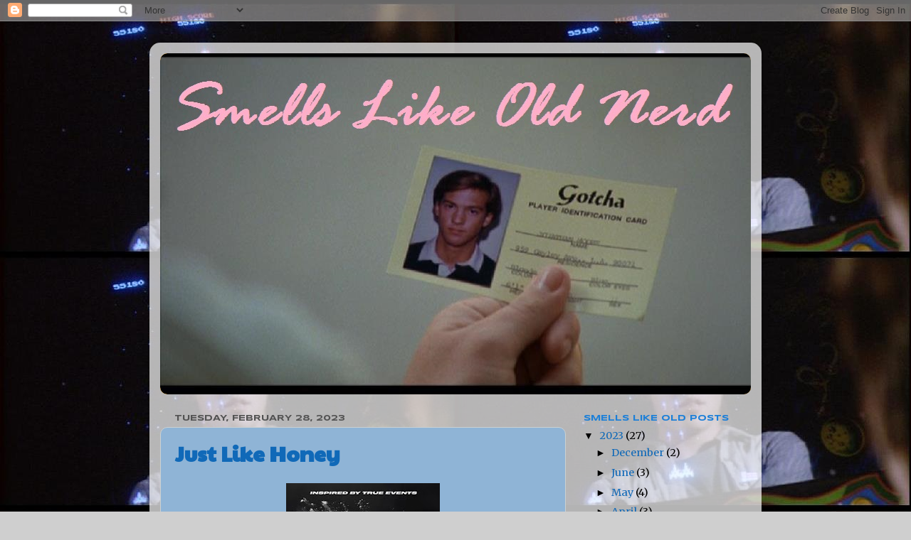

--- FILE ---
content_type: text/html; charset=UTF-8
request_url: https://smellslikeoldnerd.blogspot.com/2023/02/
body_size: 32091
content:
<!DOCTYPE html>
<html class='v2' dir='ltr' lang='en'>
<head>
<link href='https://www.blogger.com/static/v1/widgets/4128112664-css_bundle_v2.css' rel='stylesheet' type='text/css'/>
<meta content='width=1100' name='viewport'/>
<meta content='text/html; charset=UTF-8' http-equiv='Content-Type'/>
<meta content='blogger' name='generator'/>
<link href='https://smellslikeoldnerd.blogspot.com/favicon.ico' rel='icon' type='image/x-icon'/>
<link href='http://smellslikeoldnerd.blogspot.com/2023/02/' rel='canonical'/>
<link rel="alternate" type="application/atom+xml" title="Smells Like Old Nerd - Atom" href="https://smellslikeoldnerd.blogspot.com/feeds/posts/default" />
<link rel="alternate" type="application/rss+xml" title="Smells Like Old Nerd - RSS" href="https://smellslikeoldnerd.blogspot.com/feeds/posts/default?alt=rss" />
<link rel="service.post" type="application/atom+xml" title="Smells Like Old Nerd - Atom" href="https://www.blogger.com/feeds/4666171908195204803/posts/default" />
<!--Can't find substitution for tag [blog.ieCssRetrofitLinks]-->
<meta content='http://smellslikeoldnerd.blogspot.com/2023/02/' property='og:url'/>
<meta content='Smells Like Old Nerd' property='og:title'/>
<meta content='' property='og:description'/>
<title>Smells Like Old Nerd: February 2023</title>
<style type='text/css'>@font-face{font-family:'Merriweather';font-style:normal;font-weight:400;font-stretch:100%;font-display:swap;src:url(//fonts.gstatic.com/s/merriweather/v33/u-4D0qyriQwlOrhSvowK_l5UcA6zuSYEqOzpPe3HOZJ5eX1WtLaQwmYiScCmDxhtNOKl8yDr3icaGV31CPDaYKfFQn0.woff2)format('woff2');unicode-range:U+0460-052F,U+1C80-1C8A,U+20B4,U+2DE0-2DFF,U+A640-A69F,U+FE2E-FE2F;}@font-face{font-family:'Merriweather';font-style:normal;font-weight:400;font-stretch:100%;font-display:swap;src:url(//fonts.gstatic.com/s/merriweather/v33/u-4D0qyriQwlOrhSvowK_l5UcA6zuSYEqOzpPe3HOZJ5eX1WtLaQwmYiScCmDxhtNOKl8yDr3icaEF31CPDaYKfFQn0.woff2)format('woff2');unicode-range:U+0301,U+0400-045F,U+0490-0491,U+04B0-04B1,U+2116;}@font-face{font-family:'Merriweather';font-style:normal;font-weight:400;font-stretch:100%;font-display:swap;src:url(//fonts.gstatic.com/s/merriweather/v33/u-4D0qyriQwlOrhSvowK_l5UcA6zuSYEqOzpPe3HOZJ5eX1WtLaQwmYiScCmDxhtNOKl8yDr3icaG131CPDaYKfFQn0.woff2)format('woff2');unicode-range:U+0102-0103,U+0110-0111,U+0128-0129,U+0168-0169,U+01A0-01A1,U+01AF-01B0,U+0300-0301,U+0303-0304,U+0308-0309,U+0323,U+0329,U+1EA0-1EF9,U+20AB;}@font-face{font-family:'Merriweather';font-style:normal;font-weight:400;font-stretch:100%;font-display:swap;src:url(//fonts.gstatic.com/s/merriweather/v33/u-4D0qyriQwlOrhSvowK_l5UcA6zuSYEqOzpPe3HOZJ5eX1WtLaQwmYiScCmDxhtNOKl8yDr3icaGl31CPDaYKfFQn0.woff2)format('woff2');unicode-range:U+0100-02BA,U+02BD-02C5,U+02C7-02CC,U+02CE-02D7,U+02DD-02FF,U+0304,U+0308,U+0329,U+1D00-1DBF,U+1E00-1E9F,U+1EF2-1EFF,U+2020,U+20A0-20AB,U+20AD-20C0,U+2113,U+2C60-2C7F,U+A720-A7FF;}@font-face{font-family:'Merriweather';font-style:normal;font-weight:400;font-stretch:100%;font-display:swap;src:url(//fonts.gstatic.com/s/merriweather/v33/u-4D0qyriQwlOrhSvowK_l5UcA6zuSYEqOzpPe3HOZJ5eX1WtLaQwmYiScCmDxhtNOKl8yDr3icaFF31CPDaYKfF.woff2)format('woff2');unicode-range:U+0000-00FF,U+0131,U+0152-0153,U+02BB-02BC,U+02C6,U+02DA,U+02DC,U+0304,U+0308,U+0329,U+2000-206F,U+20AC,U+2122,U+2191,U+2193,U+2212,U+2215,U+FEFF,U+FFFD;}@font-face{font-family:'Paytone One';font-style:normal;font-weight:400;font-display:swap;src:url(//fonts.gstatic.com/s/paytoneone/v25/0nksC9P7MfYHj2oFtYm2ChTigPvfiwq-FQc.woff2)format('woff2');unicode-range:U+0102-0103,U+0110-0111,U+0128-0129,U+0168-0169,U+01A0-01A1,U+01AF-01B0,U+0300-0301,U+0303-0304,U+0308-0309,U+0323,U+0329,U+1EA0-1EF9,U+20AB;}@font-face{font-family:'Paytone One';font-style:normal;font-weight:400;font-display:swap;src:url(//fonts.gstatic.com/s/paytoneone/v25/0nksC9P7MfYHj2oFtYm2ChTjgPvfiwq-FQc.woff2)format('woff2');unicode-range:U+0100-02BA,U+02BD-02C5,U+02C7-02CC,U+02CE-02D7,U+02DD-02FF,U+0304,U+0308,U+0329,U+1D00-1DBF,U+1E00-1E9F,U+1EF2-1EFF,U+2020,U+20A0-20AB,U+20AD-20C0,U+2113,U+2C60-2C7F,U+A720-A7FF;}@font-face{font-family:'Paytone One';font-style:normal;font-weight:400;font-display:swap;src:url(//fonts.gstatic.com/s/paytoneone/v25/0nksC9P7MfYHj2oFtYm2ChTtgPvfiwq-.woff2)format('woff2');unicode-range:U+0000-00FF,U+0131,U+0152-0153,U+02BB-02BC,U+02C6,U+02DA,U+02DC,U+0304,U+0308,U+0329,U+2000-206F,U+20AC,U+2122,U+2191,U+2193,U+2212,U+2215,U+FEFF,U+FFFD;}@font-face{font-family:'Syncopate';font-style:normal;font-weight:700;font-display:swap;src:url(//fonts.gstatic.com/s/syncopate/v24/pe0pMIuPIYBCpEV5eFdKvtKqCv5vWVYgV6l-.woff2)format('woff2');unicode-range:U+0100-02BA,U+02BD-02C5,U+02C7-02CC,U+02CE-02D7,U+02DD-02FF,U+0304,U+0308,U+0329,U+1D00-1DBF,U+1E00-1E9F,U+1EF2-1EFF,U+2020,U+20A0-20AB,U+20AD-20C0,U+2113,U+2C60-2C7F,U+A720-A7FF;}@font-face{font-family:'Syncopate';font-style:normal;font-weight:700;font-display:swap;src:url(//fonts.gstatic.com/s/syncopate/v24/pe0pMIuPIYBCpEV5eFdKvtKqBP5vWVYgVw.woff2)format('woff2');unicode-range:U+0000-00FF,U+0131,U+0152-0153,U+02BB-02BC,U+02C6,U+02DA,U+02DC,U+0304,U+0308,U+0329,U+2000-206F,U+20AC,U+2122,U+2191,U+2193,U+2212,U+2215,U+FEFF,U+FFFD;}</style>
<style id='page-skin-1' type='text/css'><!--
/*-----------------------------------------------
Blogger Template Style
Name:     Picture Window
Designer: Blogger
URL:      www.blogger.com
----------------------------------------------- */
/* Content
----------------------------------------------- */
body {
font: normal normal 16px Merriweather;
color: #000000;
background: #cfcfcf url(//1.bp.blogspot.com/-6jdMIIR2DV8/Vt8clXHeHrI/AAAAAAAAF90/FaGoBPI5oAI/s0-r/games_galga2.JPG) repeat scroll top left;
}
html body .region-inner {
min-width: 0;
max-width: 100%;
width: auto;
}
.content-outer {
font-size: 90%;
}
a:link {
text-decoration:none;
color: #1069b8;
}
a:visited {
text-decoration:none;
color: #0756e5;
}
a:hover {
text-decoration:underline;
color: #251be9;
}
.content-outer {
background: transparent url(//www.blogblog.com/1kt/transparent/white80.png) repeat scroll top left;
-moz-border-radius: 15px;
-webkit-border-radius: 15px;
-goog-ms-border-radius: 15px;
border-radius: 15px;
-moz-box-shadow: 0 0 3px rgba(0, 0, 0, .15);
-webkit-box-shadow: 0 0 3px rgba(0, 0, 0, .15);
-goog-ms-box-shadow: 0 0 3px rgba(0, 0, 0, .15);
box-shadow: 0 0 3px rgba(0, 0, 0, .15);
margin: 30px auto;
}
.content-inner {
padding: 15px;
}
/* Header
----------------------------------------------- */
.header-outer {
background: #ffae1b url(//www.blogblog.com/1kt/transparent/header_gradient_shade.png) repeat-x scroll top left;
_background-image: none;
color: #ffffff;
-moz-border-radius: 10px;
-webkit-border-radius: 10px;
-goog-ms-border-radius: 10px;
border-radius: 10px;
}
.Header img, .Header #header-inner {
-moz-border-radius: 10px;
-webkit-border-radius: 10px;
-goog-ms-border-radius: 10px;
border-radius: 10px;
}
.header-inner .Header .titlewrapper,
.header-inner .Header .descriptionwrapper {
padding-left: 30px;
padding-right: 30px;
}
.Header h1 {
font: normal normal 36px Arial, Tahoma, Helvetica, FreeSans, sans-serif;
text-shadow: 1px 1px 3px rgba(0, 0, 0, 0.3);
}
.Header h1 a {
color: #ffffff;
}
.Header .description {
font-size: 130%;
}
/* Tabs
----------------------------------------------- */
.tabs-inner {
margin: .5em 0 0;
padding: 0;
}
.tabs-inner .section {
margin: 0;
}
.tabs-inner .widget ul {
padding: 0;
background: #f7f7f7 url(//www.blogblog.com/1kt/transparent/tabs_gradient_shade.png) repeat scroll bottom;
-moz-border-radius: 10px;
-webkit-border-radius: 10px;
-goog-ms-border-radius: 10px;
border-radius: 10px;
}
.tabs-inner .widget li {
border: none;
}
.tabs-inner .widget li a {
display: inline-block;
padding: .5em 1em;
margin-right: 0;
color: #aabec1;
font: normal normal 15px Arial, Tahoma, Helvetica, FreeSans, sans-serif;
-moz-border-radius: 0 0 0 0;
-webkit-border-top-left-radius: 0;
-webkit-border-top-right-radius: 0;
-goog-ms-border-radius: 0 0 0 0;
border-radius: 0 0 0 0;
background: transparent none no-repeat scroll top left;
border-right: 1px solid #cfcfcf;
}
.tabs-inner .widget li:first-child a {
padding-left: 1.25em;
-moz-border-radius-topleft: 10px;
-moz-border-radius-bottomleft: 10px;
-webkit-border-top-left-radius: 10px;
-webkit-border-bottom-left-radius: 10px;
-goog-ms-border-top-left-radius: 10px;
-goog-ms-border-bottom-left-radius: 10px;
border-top-left-radius: 10px;
border-bottom-left-radius: 10px;
}
.tabs-inner .widget li.selected a,
.tabs-inner .widget li a:hover {
position: relative;
z-index: 1;
background: #ffffff url(//www.blogblog.com/1kt/transparent/tabs_gradient_shade.png) repeat scroll bottom;
color: #000000;
-moz-box-shadow: 0 0 0 rgba(0, 0, 0, .15);
-webkit-box-shadow: 0 0 0 rgba(0, 0, 0, .15);
-goog-ms-box-shadow: 0 0 0 rgba(0, 0, 0, .15);
box-shadow: 0 0 0 rgba(0, 0, 0, .15);
}
/* Headings
----------------------------------------------- */
h2 {
font: normal bold 12px Syncopate;
text-transform: uppercase;
color: #1c7fd8;
margin: .5em 0;
}
/* Main
----------------------------------------------- */
.main-outer {
background: transparent none repeat scroll top center;
-moz-border-radius: 0 0 0 0;
-webkit-border-top-left-radius: 0;
-webkit-border-top-right-radius: 0;
-webkit-border-bottom-left-radius: 0;
-webkit-border-bottom-right-radius: 0;
-goog-ms-border-radius: 0 0 0 0;
border-radius: 0 0 0 0;
-moz-box-shadow: 0 0 0 rgba(0, 0, 0, .15);
-webkit-box-shadow: 0 0 0 rgba(0, 0, 0, .15);
-goog-ms-box-shadow: 0 0 0 rgba(0, 0, 0, .15);
box-shadow: 0 0 0 rgba(0, 0, 0, .15);
}
.main-inner {
padding: 15px 5px 20px;
}
.main-inner .column-center-inner {
padding: 0 0;
}
.main-inner .column-left-inner {
padding-left: 0;
}
.main-inner .column-right-inner {
padding-right: 0;
}
/* Posts
----------------------------------------------- */
h3.post-title {
margin: 0;
font: normal bold 30px Paytone One;
}
.comments h4 {
margin: 1em 0 0;
font: normal bold 30px Paytone One;
}
.date-header span {
color: #535353;
}
.post-outer {
background-color: #8fb4d6;
border: solid 1px #cbd1d2;
-moz-border-radius: 10px;
-webkit-border-radius: 10px;
border-radius: 10px;
-goog-ms-border-radius: 10px;
padding: 15px 20px;
margin: 0 -20px 20px;
}
.post-body {
line-height: 1.4;
font-size: 110%;
position: relative;
}
.post-header {
margin: 0 0 1.5em;
color: #256cac;
line-height: 1.6;
}
.post-footer {
margin: .5em 0 0;
color: #256cac;
line-height: 1.6;
}
#blog-pager {
font-size: 140%
}
#comments .comment-author {
padding-top: 1.5em;
border-top: dashed 1px #ccc;
border-top: dashed 1px rgba(128, 128, 128, .5);
background-position: 0 1.5em;
}
#comments .comment-author:first-child {
padding-top: 0;
border-top: none;
}
.avatar-image-container {
margin: .2em 0 0;
}
/* Comments
----------------------------------------------- */
.comments .comments-content .icon.blog-author {
background-repeat: no-repeat;
background-image: url([data-uri]);
}
.comments .comments-content .loadmore a {
border-top: 1px solid #251be9;
border-bottom: 1px solid #251be9;
}
.comments .continue {
border-top: 2px solid #251be9;
}
/* Widgets
----------------------------------------------- */
.widget ul, .widget #ArchiveList ul.flat {
padding: 0;
list-style: none;
}
.widget ul li, .widget #ArchiveList ul.flat li {
border-top: dashed 1px #ccc;
border-top: dashed 1px rgba(128, 128, 128, .5);
}
.widget ul li:first-child, .widget #ArchiveList ul.flat li:first-child {
border-top: none;
}
.widget .post-body ul {
list-style: disc;
}
.widget .post-body ul li {
border: none;
}
/* Footer
----------------------------------------------- */
.footer-outer {
color:#9fc5e8;
background: transparent url(https://resources.blogblog.com/blogblog/data/1kt/transparent/black50.png) repeat scroll top left;
-moz-border-radius: 10px 10px 10px 10px;
-webkit-border-top-left-radius: 10px;
-webkit-border-top-right-radius: 10px;
-webkit-border-bottom-left-radius: 10px;
-webkit-border-bottom-right-radius: 10px;
-goog-ms-border-radius: 10px 10px 10px 10px;
border-radius: 10px 10px 10px 10px;
-moz-box-shadow: 0 0 0 rgba(0, 0, 0, .15);
-webkit-box-shadow: 0 0 0 rgba(0, 0, 0, .15);
-goog-ms-box-shadow: 0 0 0 rgba(0, 0, 0, .15);
box-shadow: 0 0 0 rgba(0, 0, 0, .15);
}
.footer-inner {
padding: 10px 5px 20px;
}
.footer-outer a {
color: #f0ffe2;
}
.footer-outer a:visited {
color: #b6cf9f;
}
.footer-outer a:hover {
color: #ffffff;
}
.footer-outer .widget h2 {
color: #68a9e7;
}
/* Mobile
----------------------------------------------- */
html body.mobile {
height: auto;
}
html body.mobile {
min-height: 480px;
background-size: 100% auto;
}
.mobile .body-fauxcolumn-outer {
background: transparent none repeat scroll top left;
}
html .mobile .mobile-date-outer, html .mobile .blog-pager {
border-bottom: none;
background: transparent none repeat scroll top center;
margin-bottom: 10px;
}
.mobile .date-outer {
background: transparent none repeat scroll top center;
}
.mobile .header-outer, .mobile .main-outer,
.mobile .post-outer, .mobile .footer-outer {
-moz-border-radius: 0;
-webkit-border-radius: 0;
-goog-ms-border-radius: 0;
border-radius: 0;
}
.mobile .content-outer,
.mobile .main-outer,
.mobile .post-outer {
background: inherit;
border: none;
}
.mobile .content-outer {
font-size: 100%;
}
.mobile-link-button {
background-color: #1069b8;
}
.mobile-link-button a:link, .mobile-link-button a:visited {
color: #8fb4d6;
}
.mobile-index-contents {
color: #000000;
}
.mobile .tabs-inner .PageList .widget-content {
background: #ffffff url(//www.blogblog.com/1kt/transparent/tabs_gradient_shade.png) repeat scroll bottom;
color: #000000;
}
.mobile .tabs-inner .PageList .widget-content .pagelist-arrow {
border-left: 1px solid #cfcfcf;
}

--></style>
<style id='template-skin-1' type='text/css'><!--
body {
min-width: 860px;
}
.content-outer, .content-fauxcolumn-outer, .region-inner {
min-width: 860px;
max-width: 860px;
_width: 860px;
}
.main-inner .columns {
padding-left: 0px;
padding-right: 260px;
}
.main-inner .fauxcolumn-center-outer {
left: 0px;
right: 260px;
/* IE6 does not respect left and right together */
_width: expression(this.parentNode.offsetWidth -
parseInt("0px") -
parseInt("260px") + 'px');
}
.main-inner .fauxcolumn-left-outer {
width: 0px;
}
.main-inner .fauxcolumn-right-outer {
width: 260px;
}
.main-inner .column-left-outer {
width: 0px;
right: 100%;
margin-left: -0px;
}
.main-inner .column-right-outer {
width: 260px;
margin-right: -260px;
}
#layout {
min-width: 0;
}
#layout .content-outer {
min-width: 0;
width: 800px;
}
#layout .region-inner {
min-width: 0;
width: auto;
}
body#layout div.add_widget {
padding: 8px;
}
body#layout div.add_widget a {
margin-left: 32px;
}
--></style>
<style>
    body {background-image:url(\/\/1.bp.blogspot.com\/-6jdMIIR2DV8\/Vt8clXHeHrI\/AAAAAAAAF90\/FaGoBPI5oAI\/s0-r\/games_galga2.JPG);}
    
@media (max-width: 200px) { body {background-image:url(\/\/1.bp.blogspot.com\/-6jdMIIR2DV8\/Vt8clXHeHrI\/AAAAAAAAF90\/FaGoBPI5oAI\/w200\/games_galga2.JPG);}}
@media (max-width: 400px) and (min-width: 201px) { body {background-image:url(\/\/1.bp.blogspot.com\/-6jdMIIR2DV8\/Vt8clXHeHrI\/AAAAAAAAF90\/FaGoBPI5oAI\/w400\/games_galga2.JPG);}}
@media (max-width: 800px) and (min-width: 401px) { body {background-image:url(\/\/1.bp.blogspot.com\/-6jdMIIR2DV8\/Vt8clXHeHrI\/AAAAAAAAF90\/FaGoBPI5oAI\/w800\/games_galga2.JPG);}}
@media (max-width: 1200px) and (min-width: 801px) { body {background-image:url(\/\/1.bp.blogspot.com\/-6jdMIIR2DV8\/Vt8clXHeHrI\/AAAAAAAAF90\/FaGoBPI5oAI\/w1200\/games_galga2.JPG);}}
/* Last tag covers anything over one higher than the previous max-size cap. */
@media (min-width: 1201px) { body {background-image:url(\/\/1.bp.blogspot.com\/-6jdMIIR2DV8\/Vt8clXHeHrI\/AAAAAAAAF90\/FaGoBPI5oAI\/w1600\/games_galga2.JPG);}}
  </style>
<link href='https://www.blogger.com/dyn-css/authorization.css?targetBlogID=4666171908195204803&amp;zx=d85fb2b0-22a4-46d9-b444-1a9a46baf878' media='none' onload='if(media!=&#39;all&#39;)media=&#39;all&#39;' rel='stylesheet'/><noscript><link href='https://www.blogger.com/dyn-css/authorization.css?targetBlogID=4666171908195204803&amp;zx=d85fb2b0-22a4-46d9-b444-1a9a46baf878' rel='stylesheet'/></noscript>
<meta name='google-adsense-platform-account' content='ca-host-pub-1556223355139109'/>
<meta name='google-adsense-platform-domain' content='blogspot.com'/>

</head>
<body class='loading variant-shade'>
<div class='navbar section' id='navbar' name='Navbar'><div class='widget Navbar' data-version='1' id='Navbar1'><script type="text/javascript">
    function setAttributeOnload(object, attribute, val) {
      if(window.addEventListener) {
        window.addEventListener('load',
          function(){ object[attribute] = val; }, false);
      } else {
        window.attachEvent('onload', function(){ object[attribute] = val; });
      }
    }
  </script>
<div id="navbar-iframe-container"></div>
<script type="text/javascript" src="https://apis.google.com/js/platform.js"></script>
<script type="text/javascript">
      gapi.load("gapi.iframes:gapi.iframes.style.bubble", function() {
        if (gapi.iframes && gapi.iframes.getContext) {
          gapi.iframes.getContext().openChild({
              url: 'https://www.blogger.com/navbar/4666171908195204803?origin\x3dhttps://smellslikeoldnerd.blogspot.com',
              where: document.getElementById("navbar-iframe-container"),
              id: "navbar-iframe"
          });
        }
      });
    </script><script type="text/javascript">
(function() {
var script = document.createElement('script');
script.type = 'text/javascript';
script.src = '//pagead2.googlesyndication.com/pagead/js/google_top_exp.js';
var head = document.getElementsByTagName('head')[0];
if (head) {
head.appendChild(script);
}})();
</script>
</div></div>
<div class='body-fauxcolumns'>
<div class='fauxcolumn-outer body-fauxcolumn-outer'>
<div class='cap-top'>
<div class='cap-left'></div>
<div class='cap-right'></div>
</div>
<div class='fauxborder-left'>
<div class='fauxborder-right'></div>
<div class='fauxcolumn-inner'>
</div>
</div>
<div class='cap-bottom'>
<div class='cap-left'></div>
<div class='cap-right'></div>
</div>
</div>
</div>
<div class='content'>
<div class='content-fauxcolumns'>
<div class='fauxcolumn-outer content-fauxcolumn-outer'>
<div class='cap-top'>
<div class='cap-left'></div>
<div class='cap-right'></div>
</div>
<div class='fauxborder-left'>
<div class='fauxborder-right'></div>
<div class='fauxcolumn-inner'>
</div>
</div>
<div class='cap-bottom'>
<div class='cap-left'></div>
<div class='cap-right'></div>
</div>
</div>
</div>
<div class='content-outer'>
<div class='content-cap-top cap-top'>
<div class='cap-left'></div>
<div class='cap-right'></div>
</div>
<div class='fauxborder-left content-fauxborder-left'>
<div class='fauxborder-right content-fauxborder-right'></div>
<div class='content-inner'>
<header>
<div class='header-outer'>
<div class='header-cap-top cap-top'>
<div class='cap-left'></div>
<div class='cap-right'></div>
</div>
<div class='fauxborder-left header-fauxborder-left'>
<div class='fauxborder-right header-fauxborder-right'></div>
<div class='region-inner header-inner'>
<div class='header section' id='header' name='Header'><div class='widget Header' data-version='1' id='Header1'>
<div id='header-inner'>
<a href='https://smellslikeoldnerd.blogspot.com/' style='display: block'>
<img alt='Smells Like Old Nerd' height='480px; ' id='Header1_headerimg' src='https://blogger.googleusercontent.com/img/b/R29vZ2xl/AVvXsEiye14DuffwU5Z3n5OzbCrRR_2-9pgjZMHeEpEBrxuixmmlOYACxErcMDOaQelEUBXLcJtZN2XSQzs0k6VfrMSaMSRXPN9aBKfBHh5fo0GR0yXMQ248RX0UROXs_ZoGgpQ7cWrCvrcWJHUJ/s1600-r/nerd_banner_gotcha_card.jpg' style='display: block' width='853px; '/>
</a>
</div>
</div></div>
</div>
</div>
<div class='header-cap-bottom cap-bottom'>
<div class='cap-left'></div>
<div class='cap-right'></div>
</div>
</div>
</header>
<div class='tabs-outer'>
<div class='tabs-cap-top cap-top'>
<div class='cap-left'></div>
<div class='cap-right'></div>
</div>
<div class='fauxborder-left tabs-fauxborder-left'>
<div class='fauxborder-right tabs-fauxborder-right'></div>
<div class='region-inner tabs-inner'>
<div class='tabs no-items section' id='crosscol' name='Cross-Column'></div>
<div class='tabs no-items section' id='crosscol-overflow' name='Cross-Column 2'></div>
</div>
</div>
<div class='tabs-cap-bottom cap-bottom'>
<div class='cap-left'></div>
<div class='cap-right'></div>
</div>
</div>
<div class='main-outer'>
<div class='main-cap-top cap-top'>
<div class='cap-left'></div>
<div class='cap-right'></div>
</div>
<div class='fauxborder-left main-fauxborder-left'>
<div class='fauxborder-right main-fauxborder-right'></div>
<div class='region-inner main-inner'>
<div class='columns fauxcolumns'>
<div class='fauxcolumn-outer fauxcolumn-center-outer'>
<div class='cap-top'>
<div class='cap-left'></div>
<div class='cap-right'></div>
</div>
<div class='fauxborder-left'>
<div class='fauxborder-right'></div>
<div class='fauxcolumn-inner'>
</div>
</div>
<div class='cap-bottom'>
<div class='cap-left'></div>
<div class='cap-right'></div>
</div>
</div>
<div class='fauxcolumn-outer fauxcolumn-left-outer'>
<div class='cap-top'>
<div class='cap-left'></div>
<div class='cap-right'></div>
</div>
<div class='fauxborder-left'>
<div class='fauxborder-right'></div>
<div class='fauxcolumn-inner'>
</div>
</div>
<div class='cap-bottom'>
<div class='cap-left'></div>
<div class='cap-right'></div>
</div>
</div>
<div class='fauxcolumn-outer fauxcolumn-right-outer'>
<div class='cap-top'>
<div class='cap-left'></div>
<div class='cap-right'></div>
</div>
<div class='fauxborder-left'>
<div class='fauxborder-right'></div>
<div class='fauxcolumn-inner'>
</div>
</div>
<div class='cap-bottom'>
<div class='cap-left'></div>
<div class='cap-right'></div>
</div>
</div>
<!-- corrects IE6 width calculation -->
<div class='columns-inner'>
<div class='column-center-outer'>
<div class='column-center-inner'>
<div class='main section' id='main' name='Main'><div class='widget Blog' data-version='1' id='Blog1'>
<div class='blog-posts hfeed'>

          <div class="date-outer">
        
<h2 class='date-header'><span>Tuesday, February 28, 2023</span></h2>

          <div class="date-posts">
        
<div class='post-outer'>
<div class='post hentry uncustomized-post-template' itemprop='blogPost' itemscope='itemscope' itemtype='http://schema.org/BlogPosting'>
<meta content='https://blogger.googleusercontent.com/img/b/R29vZ2xl/AVvXsEgJ6xVlhesqEJUTtoF4PsOo1t7rxBhyrHS37jcSikb1b7PODMbwWz-KZpRnfhd6dYXbbpqdkT835Tyylk9QeuIPHonQ08908JhzrL1siDVd7hEnnXthbrAQELd0Y0qAS4nn-Csxg8G--YbLR74T4p2Xge1DMY09pFsTk4MO07q6R4SmfwYEcoroKYgyIA/s320/cocaine_bear_poster.jpg' itemprop='image_url'/>
<meta content='4666171908195204803' itemprop='blogId'/>
<meta content='5779964187031052777' itemprop='postId'/>
<a name='5779964187031052777'></a>
<h3 class='post-title entry-title' itemprop='name'>
<a href='https://smellslikeoldnerd.blogspot.com/2023/02/cocaine-teddy-bear.html'>Just Like Honey</a>
</h3>
<div class='post-header'>
<div class='post-header-line-1'></div>
</div>
<div class='post-body entry-content' id='post-body-5779964187031052777' itemprop='description articleBody'>
<div class="separator" style="clear: both; text-align: center;"><a href="https://blogger.googleusercontent.com/img/b/R29vZ2xl/AVvXsEgJ6xVlhesqEJUTtoF4PsOo1t7rxBhyrHS37jcSikb1b7PODMbwWz-KZpRnfhd6dYXbbpqdkT835Tyylk9QeuIPHonQ08908JhzrL1siDVd7hEnnXthbrAQELd0Y0qAS4nn-Csxg8G--YbLR74T4p2Xge1DMY09pFsTk4MO07q6R4SmfwYEcoroKYgyIA/s454/cocaine_bear_poster.jpg" style="margin-left: 1em; margin-right: 1em;"><img border="0" data-original-height="454" data-original-width="306" height="320" src="https://blogger.googleusercontent.com/img/b/R29vZ2xl/AVvXsEgJ6xVlhesqEJUTtoF4PsOo1t7rxBhyrHS37jcSikb1b7PODMbwWz-KZpRnfhd6dYXbbpqdkT835Tyylk9QeuIPHonQ08908JhzrL1siDVd7hEnnXthbrAQELd0Y0qAS4nn-Csxg8G--YbLR74T4p2Xge1DMY09pFsTk4MO07q6R4SmfwYEcoroKYgyIA/s320/cocaine_bear_poster.jpg" width="216" /></a></div><p style="text-align: center;">From its title, to its premise, to all the marketing for&nbsp;<i>Cocaine</i> <i>Bear</i>, it felt safe to assume that even though it was coming from a major studio, this was going to be some fairly wild shit. As it turns out, those expectations of an off the rails movie were wrong. Despite its eponymous beast's penchant for mauling,&nbsp;<i>Cocaine</i> <i>Bear</i> is a too-slick effort that's dangerously close to being cuddly.&nbsp;</p><div class="separator" style="clear: both; text-align: center;"><a href="https://blogger.googleusercontent.com/img/b/R29vZ2xl/AVvXsEjbYIoziqSqwY9Vvre8KmwVYPEKrEfUrY5O7E6BCusB15F-SAph9rxqBZh2Xa1hrsXqu5YxwHpvCLqKZUOgZj9BtiAtdCv3JILdyFUk0TxlBt4D8kOvNTGKVurXYytO8KyVQTYgkRC_CvV0xRKWKJNzTkEODEFVxH6H-H4q8xTAXZw68P1aWiNueTJGEg/s1360/cocaine_banks.webp" style="margin-left: 1em; margin-right: 1em;"><img border="0" data-original-height="765" data-original-width="1360" height="180" src="https://blogger.googleusercontent.com/img/b/R29vZ2xl/AVvXsEjbYIoziqSqwY9Vvre8KmwVYPEKrEfUrY5O7E6BCusB15F-SAph9rxqBZh2Xa1hrsXqu5YxwHpvCLqKZUOgZj9BtiAtdCv3JILdyFUk0TxlBt4D8kOvNTGKVurXYytO8KyVQTYgkRC_CvV0xRKWKJNzTkEODEFVxH6H-H4q8xTAXZw68P1aWiNueTJGEg/s320/cocaine_banks.webp" width="320" /></a></div><div class="separator" style="clear: both; text-align: center;"><br /></div><div class="separator" style="clear: both; text-align: center;">I don't doubt that&nbsp;<i>Cocaine</i> <i>Bear</i> will work just fine for some. It's not a bad movie (although, honestly, it might have helped if it had been) but I suspect the majority reaction to <i>Cocaine</i> <i>Bear</i>,<i>&nbsp;</i>especially from exploitation fans, will be disappointment. Yes, there is a bear that does a conspicuous amount of coke and that's all well and good but for a movie with this title and this premise, <i>Cocaine</i> <i>Bear</i> proves to be curiously square. Director Elizabeth Banks, working from a screenplay by Jimmy Warden, manages to make a movie about a coked out apex predator feel like polished studio product. There is no bite to this movie at all.&nbsp;</div><div class="separator" style="clear: both; text-align: center;"><br /></div><div class="separator" style="clear: both; text-align: center;"><a href="https://blogger.googleusercontent.com/img/b/R29vZ2xl/AVvXsEglJxAtr7XWvz426UApc_pYOto7W3-MiRSH_aYvtXj7NlJVNSrHrJy2Ij88ekbHU3FBEHy0_B9VXPpqO3sRFcE2s22z3TEogvuJFuRreUxJ-RCwj2ngmYReXoa_JJdSZPUbQ-swC7BlpjfXnvvC3S7Bv_zTUEEo8L5fgAkRqs3ut7KsuDJCOwyOrtwX_w/s640/cocaine_ambulance.jpg" style="margin-left: 1em; margin-right: 1em;"><img border="0" data-original-height="427" data-original-width="640" height="214" src="https://blogger.googleusercontent.com/img/b/R29vZ2xl/AVvXsEglJxAtr7XWvz426UApc_pYOto7W3-MiRSH_aYvtXj7NlJVNSrHrJy2Ij88ekbHU3FBEHy0_B9VXPpqO3sRFcE2s22z3TEogvuJFuRreUxJ-RCwj2ngmYReXoa_JJdSZPUbQ-swC7BlpjfXnvvC3S7Bv_zTUEEo8L5fgAkRqs3ut7KsuDJCOwyOrtwX_w/s320/cocaine_ambulance.jpg" width="320" /></a></div><p style="text-align: center;">There's one sequence about halfway in, when a pair of ambulance workers get involved in the bear's rampage, that offers the hope that, ok, <i>now</i> things are kicking into that higher gear we've been waiting for, but once that sequence is over, things go right back to being very safe n' straight laced. Before they even started filming <i>Cocaine</i> <i>Bear</i>, someone should have realized that the script and the title didn't match. Yes, there is a cocaine bear so technically the title fits but when you call a movie <i>Cocaine</i> <i>Bear</i> and you know that's what going to compel everyone to buy a ticket, you've got to make damn sure you deliver on that title.&nbsp;</p><div class="separator" style="clear: both; text-align: center;"><a href="https://blogger.googleusercontent.com/img/b/R29vZ2xl/AVvXsEiQzQkRf058xYLfUYVLfdcM9hXuRuqBWuL3JB7fYjORTPd6-RPjZv20JAYb-4ktR7s_mYWPm0r0YgGEFVTTa2yRU-51Wf1mcjKHTU1Y4uiTQ4tzqqBh3vPYOVf9UIEJU8HN4_PTE261ObhcTX_vbKtXUD-akMj93qKPcUuMNeBcN6SkzDvmWqaFgc7cSA/s1024/cocaine_russel.jpg" style="margin-left: 1em; margin-right: 1em;"><img border="0" data-original-height="587" data-original-width="1024" height="183" src="https://blogger.googleusercontent.com/img/b/R29vZ2xl/AVvXsEiQzQkRf058xYLfUYVLfdcM9hXuRuqBWuL3JB7fYjORTPd6-RPjZv20JAYb-4ktR7s_mYWPm0r0YgGEFVTTa2yRU-51Wf1mcjKHTU1Y4uiTQ4tzqqBh3vPYOVf9UIEJU8HN4_PTE261ObhcTX_vbKtXUD-akMj93qKPcUuMNeBcN6SkzDvmWqaFgc7cSA/s320/cocaine_russel.jpg" width="320" /></a></div><p style="text-align: center;">Here's the thing: going into <i>Cocaine</i> <i>Bear</i>, I did not want to have to follow multiple tedious storylines. First up, you've got single mom Sari (Keri Russell) who discovers that her young daughter DeeDee (Brooklynn Prince) has skipped school in order to venture to a nearby waterfall with a friend so Sari has to go looking for her. You also have a park ranger (Margo Martindale) whose planned day in the outdoors with her crush (Jesse Tyler Ferguson) is interrupted by Sari's need for help. Then you also have Daveed (O'Shea Jackson Jr.), who's been sent to the area by his boss, drug kingpin Syd (Ray Liotta), to recover the lost duffel bags of coke that are laying unattended across the Georgia woods. Accompanying Daveed is Syd's son Eddie (Alden Ehrenreich), who is still morose over the recent death of his wife due to cancer.&nbsp;</p><div class="separator" style="clear: both; text-align: center;"><a href="https://blogger.googleusercontent.com/img/b/R29vZ2xl/AVvXsEjQSTC9iMaf1QrrXMfhvNQY-h-j7NdouyspftJDTs8u1XzrT1kwo-JvaYNLaGkTQjb3X8o8IvWctp12xO4Ll2aO1xiHp32xTjSl3m-g77PV6-oRSDQiQRa4uhG6V0xb6Ot4o70nLkDP3WBjEfLQ7rMghAn5Amm71zdDHdecits0Xn1StYVeH7Dmd8Prrw/s1300/cocaine_trio.webp" style="margin-left: 1em; margin-right: 1em;"><img border="0" data-original-height="867" data-original-width="1300" height="213" src="https://blogger.googleusercontent.com/img/b/R29vZ2xl/AVvXsEjQSTC9iMaf1QrrXMfhvNQY-h-j7NdouyspftJDTs8u1XzrT1kwo-JvaYNLaGkTQjb3X8o8IvWctp12xO4Ll2aO1xiHp32xTjSl3m-g77PV6-oRSDQiQRa4uhG6V0xb6Ot4o70nLkDP3WBjEfLQ7rMghAn5Amm71zdDHdecits0Xn1StYVeH7Dmd8Prrw/s320/cocaine_trio.webp" width="320" /></a></div><p style="text-align: center;">Once they arrive at the grounds of the Chattahoochee-Oconee National Forest, Daveed and Eddie run into a trio of trouble making delinquents who have come across the coke and they rope one of them into taking them to where they've stashed one of the bags. Oh, and there's also another plot thread about a cop named Bob (Isiash Whitlock Jr.) who has trekked out to the area hoping to nail Syd and, by the way, Bob has a newly adopted dog he left behind in the care of one of his fellow officers and that's something that we're supposed to care about. After reading all this, do you see what the problem with <i>Cocaine</i> <i>Bear</i> is? Definitely after writing it, I feel a renewed sense of exasperation at this movie. I mean, come on, where's the fucking Cocaine Bear in all of this?&nbsp;</p><div class="separator" style="clear: both; text-align: center;"><a href="https://blogger.googleusercontent.com/img/b/R29vZ2xl/AVvXsEh-BQOTqb82cjssIit0TGG19Nb3ORJN30gJ-sPC-Rl88gLRcyTD61_UnykFPTwEsHetEvMKcj__1xvd8WJt462pivQMdj08pp4OxxQ7_bJm95phAfA7Xq7tAR4b3OTxWP9AjpE5UUHb5RJkiVyDii7eB3G26YpCNqh6djL5LkI3yaMCh_3NIenEtnnCmw/s640/cocaine_roar.jpg" style="margin-left: 1em; margin-right: 1em;"><img border="0" data-original-height="427" data-original-width="640" height="214" src="https://blogger.googleusercontent.com/img/b/R29vZ2xl/AVvXsEh-BQOTqb82cjssIit0TGG19Nb3ORJN30gJ-sPC-Rl88gLRcyTD61_UnykFPTwEsHetEvMKcj__1xvd8WJt462pivQMdj08pp4OxxQ7_bJm95phAfA7Xq7tAR4b3OTxWP9AjpE5UUHb5RJkiVyDii7eB3G26YpCNqh6djL5LkI3yaMCh_3NIenEtnnCmw/s320/cocaine_roar.jpg" width="320" /></a></div><p style="text-align: center;">Once they settled on the title of <i>Cocaine</i> <i>Bear</i>, the main mission of this movie should have been to put that fucking thing in as much of the movie as they could. The trim 95 minute running time of <i>Cocaine</i> <i>Bear</i>&nbsp;should have made for a lean, fast moving Animal Attack! movie along the lines of 2019's <i>Crawl</i>&nbsp;but instead those 95 minutes are mostly squandered on meandering storylines that serve to make the movie feel about a half hour longer than it actually is. Worst of all, the main storyline of Sari searching for DeeDee doesn't even involve the bear for most of the time. There's an encounter with the bear that Sari survives early on but then it moves on and Sari and DeeDee's buddy Henry (Christian Convery) then proceed to go looking for DeeDee and every time we return to check in on their progress, we know that they're not in any danger whatsoever. In this movie, <i>every</i> character should be in constant danger of being mauled. Otherwise, why the hell am I watching?&nbsp;</p><div class="separator" style="clear: both; text-align: center;"><a href="https://blogger.googleusercontent.com/img/b/R29vZ2xl/AVvXsEi_kbSuXZhfd_8fWeefa-C89d9OKEmn3jBygR6nGTHn3jbSMm-G4CV6s_DRaYqT9XtvvBo6jkS1WD7NeGQPdebgGD7Th6rw9C4n3wAAACazGIWW3PN9l5Eu5YsQOTG-jzu2mIBPvhPHYF2O9QL-ViTv-yAXg0NI5vMFYAGLQ1IYFGvCYlEcco-HYe5aFQ/s1500/cocaine_kids.jpg" style="margin-left: 1em; margin-right: 1em;"><img border="0" data-original-height="999" data-original-width="1500" height="213" src="https://blogger.googleusercontent.com/img/b/R29vZ2xl/AVvXsEi_kbSuXZhfd_8fWeefa-C89d9OKEmn3jBygR6nGTHn3jbSMm-G4CV6s_DRaYqT9XtvvBo6jkS1WD7NeGQPdebgGD7Th6rw9C4n3wAAACazGIWW3PN9l5Eu5YsQOTG-jzu2mIBPvhPHYF2O9QL-ViTv-yAXg0NI5vMFYAGLQ1IYFGvCYlEcco-HYe5aFQ/s320/cocaine_kids.jpg" width="320" /></a></div><p style="text-align: center;">If there's such a thing as a family friendly movie about a coked up bear, this is it. As bloody as it occasionally gets, <i>Cocaine</i> <i>Bear</i> never stops feeling cozy and conventional. This is a movie where even the drug dudes and forest wandering hooligans are basically nice, non-malicious people (save for Syd, who is given a legitimate aura of danger by Ray Liotta). I mean, Banks and co. can't even bring themselves to demonize the Cocaine Bear. Sure, it's not the bear's fault someone dropped a bunch of coke from a plane into its forest so you can't say the bear is bad but at the same time, it's a staple of the man vs. animal subgenre that the animal must be destroyed. You have to root for its ultimate annihilation. The bear in 1975's <i>Grizzly</i> wasn't a bad bear. It wasn't evil. But yet you didn't want to see 18 feet of towering fury just be allowed to peacefully wander back into the woods at the end. That would be unsatisfying. What you want is to see it exploded into chunks of blood and fur by a fucking bazooka. You don't want Jaws to just swim away at the end of the movie, you want Roy Scheider to fire off that shot at the air tank in Jaws' mouth and obliterate it. Bottom line: you want gratification. You want to see an animal go on a killing spree, murder many people, and then be spectacularly destroyed. The makers of <i>Cocaine</i> <i>Bear</i> did not get that memo.&nbsp;</p><p style="text-align: center;"></p><div class="separator" style="clear: both; text-align: center;"><a href="https://blogger.googleusercontent.com/img/b/R29vZ2xl/AVvXsEjdm_xgzc0TMnrOeEOZrqaT_7LU3X-ohlHdS3ANs5Dh5aG8A9ij3jTNImLFWX4zNj_QLeEZvEtaT4OshNZc9eoRjQNPlRV5GyGtuXucqI2nta-I4XsolKzpnYjVbGoenQGHu2kP1faNG0G0VNS-8Ln8zZw9VQILrCySp--Qt7FZfD7bv1bhGckWRTOxOw/s2000/cocaine_coke.jpeg" style="margin-left: 1em; margin-right: 1em;"><img border="0" data-original-height="1333" data-original-width="2000" height="213" src="https://blogger.googleusercontent.com/img/b/R29vZ2xl/AVvXsEjdm_xgzc0TMnrOeEOZrqaT_7LU3X-ohlHdS3ANs5Dh5aG8A9ij3jTNImLFWX4zNj_QLeEZvEtaT4OshNZc9eoRjQNPlRV5GyGtuXucqI2nta-I4XsolKzpnYjVbGoenQGHu2kP1faNG0G0VNS-8Ln8zZw9VQILrCySp--Qt7FZfD7bv1bhGckWRTOxOw/s320/cocaine_coke.jpeg" width="320" /></a>&nbsp;</div><p></p><p style="text-align: center;">While there's something to be said for subverting expectations and going against the grain, I don't think that applies here. <i>Cocaine</i> <i>Bear</i> needed to straight up bring the exploitation movies goods and it doesn't quite do that. Yeah, I'll still take a squeaky clean coked up bear movie over no coked up bear movie but at the same time, I feel I must register my disappointment. Even with its PG-13 rating, <i>M3GAN</i> delivered more effectively as an exploitation movie than the R-rated <i>Cocaine</i> <i>Bear</i> does so I think it's worth noting that it falls short.&nbsp;</p><div class="separator" style="clear: both; text-align: center;"><a href="https://blogger.googleusercontent.com/img/b/R29vZ2xl/AVvXsEg5yzi9AXnxeSj9kU8tCPUnDTZUCwK2HSA9Fpc0lGupcuFfwBm_sIXP8M_efOZNPuzgsHVGy1qg7DhZrRGDOZu8sem_UxAEEk8elTMUJm15elr1fu2T37ZKQ79gDXzo3S1Lv25SGNTBG4gbjK1DR6NjDXIIBvzSc2p0CCx3-lVbpLnmt8wjkOMg4rXcOQ/s1000/cocaine_cu.webp" style="margin-left: 1em; margin-right: 1em;"><img border="0" data-original-height="562" data-original-width="1000" height="180" src="https://blogger.googleusercontent.com/img/b/R29vZ2xl/AVvXsEg5yzi9AXnxeSj9kU8tCPUnDTZUCwK2HSA9Fpc0lGupcuFfwBm_sIXP8M_efOZNPuzgsHVGy1qg7DhZrRGDOZu8sem_UxAEEk8elTMUJm15elr1fu2T37ZKQ79gDXzo3S1Lv25SGNTBG4gbjK1DR6NjDXIIBvzSc2p0CCx3-lVbpLnmt8wjkOMg4rXcOQ/s320/cocaine_cu.webp" width="320" /></a></div><p style="text-align: center;"><i>Cocaine</i> <i>Bear</i> has got some decent splatter but the go for the throat attitude isn't there. It'll&nbsp;still do well thanks to Universal's killer marketing campaign but my hope is that whatever gonzo movies that might get made in response to its success will be inspired to push the envelope and show some real B-movie gusto. Don't promise people a Cocaine Bear only to hand them a Teddy Bear instead.&nbsp;</p>
<div style='clear: both;'></div>
</div>
<div class='post-footer'>
<div class='post-footer-line post-footer-line-1'>
<span class='post-author vcard'>
Posted by
<span class='fn' itemprop='author' itemscope='itemscope' itemtype='http://schema.org/Person'>
<span itemprop='name'>Jeff Allard</span>
</span>
</span>
<span class='post-timestamp'>
at
<meta content='http://smellslikeoldnerd.blogspot.com/2023/02/cocaine-teddy-bear.html' itemprop='url'/>
<a class='timestamp-link' href='https://smellslikeoldnerd.blogspot.com/2023/02/cocaine-teddy-bear.html' rel='bookmark' title='permanent link'><abbr class='published' itemprop='datePublished' title='2023-02-28T06:57:00-08:00'>6:57&#8239;AM</abbr></a>
</span>
<span class='post-comment-link'>
<a class='comment-link' href='https://smellslikeoldnerd.blogspot.com/2023/02/cocaine-teddy-bear.html#comment-form' onclick=''>
No comments:
  </a>
</span>
<span class='post-icons'>
<span class='item-control blog-admin pid-1686682536'>
<a href='https://www.blogger.com/post-edit.g?blogID=4666171908195204803&postID=5779964187031052777&from=pencil' title='Edit Post'>
<img alt='' class='icon-action' height='18' src='https://resources.blogblog.com/img/icon18_edit_allbkg.gif' width='18'/>
</a>
</span>
</span>
<div class='post-share-buttons goog-inline-block'>
<a class='goog-inline-block share-button sb-email' href='https://www.blogger.com/share-post.g?blogID=4666171908195204803&postID=5779964187031052777&target=email' target='_blank' title='Email This'><span class='share-button-link-text'>Email This</span></a><a class='goog-inline-block share-button sb-blog' href='https://www.blogger.com/share-post.g?blogID=4666171908195204803&postID=5779964187031052777&target=blog' onclick='window.open(this.href, "_blank", "height=270,width=475"); return false;' target='_blank' title='BlogThis!'><span class='share-button-link-text'>BlogThis!</span></a><a class='goog-inline-block share-button sb-twitter' href='https://www.blogger.com/share-post.g?blogID=4666171908195204803&postID=5779964187031052777&target=twitter' target='_blank' title='Share to X'><span class='share-button-link-text'>Share to X</span></a><a class='goog-inline-block share-button sb-facebook' href='https://www.blogger.com/share-post.g?blogID=4666171908195204803&postID=5779964187031052777&target=facebook' onclick='window.open(this.href, "_blank", "height=430,width=640"); return false;' target='_blank' title='Share to Facebook'><span class='share-button-link-text'>Share to Facebook</span></a><a class='goog-inline-block share-button sb-pinterest' href='https://www.blogger.com/share-post.g?blogID=4666171908195204803&postID=5779964187031052777&target=pinterest' target='_blank' title='Share to Pinterest'><span class='share-button-link-text'>Share to Pinterest</span></a>
</div>
</div>
<div class='post-footer-line post-footer-line-2'>
<span class='post-labels'>
Labels:
<a href='https://smellslikeoldnerd.blogspot.com/search/label/Cocaine%20Bear' rel='tag'>Cocaine Bear</a>,
<a href='https://smellslikeoldnerd.blogspot.com/search/label/Elizabeth%20Banks' rel='tag'>Elizabeth Banks</a>,
<a href='https://smellslikeoldnerd.blogspot.com/search/label/Jimmy%20Warden' rel='tag'>Jimmy Warden</a>,
<a href='https://smellslikeoldnerd.blogspot.com/search/label/Keri%20Russell' rel='tag'>Keri Russell</a>,
<a href='https://smellslikeoldnerd.blogspot.com/search/label/Ray%20Liotta' rel='tag'>Ray Liotta</a>
</span>
</div>
<div class='post-footer-line post-footer-line-3'>
<span class='post-location'>
</span>
</div>
</div>
</div>
</div>

          </div></div>
        

          <div class="date-outer">
        
<h2 class='date-header'><span>Sunday, February 19, 2023</span></h2>

          <div class="date-posts">
        
<div class='post-outer'>
<div class='post hentry uncustomized-post-template' itemprop='blogPost' itemscope='itemscope' itemtype='http://schema.org/BlogPosting'>
<meta content='https://blogger.googleusercontent.com/img/b/R29vZ2xl/AVvXsEjHkrU2dPwgDFKhvtWjX-0gw8tKL_ZHec9GcjkIZZyycwvzTPa4oqCdhE-ElQc-79FEeIMWFl6qBc85VUCRHazKeyBRnJ0zYtAWIWYcABpL6ZtMcMDRRrHE6aJRNtx40Th-7YCxBR-ICF74eeUZmfpJnPOKw1uHjumzKr-oV7vaJbUCR3kBBvKE9iJdjw/s320/army_poster.jpg' itemprop='image_url'/>
<meta content='4666171908195204803' itemprop='blogId'/>
<meta content='7522155038962475152' itemprop='postId'/>
<a name='7522155038962475152'></a>
<h3 class='post-title entry-title' itemprop='name'>
<a href='https://smellslikeoldnerd.blogspot.com/2023/02/hail-to-king-army-of-darkness-at-30.html'>Roll the Bones: Army of Darkness at 30</a>
</h3>
<div class='post-header'>
<div class='post-header-line-1'></div>
</div>
<div class='post-body entry-content' id='post-body-7522155038962475152' itemprop='description articleBody'>
<div style="text-align: center;"><div class="separator" style="clear: both; text-align: center;"><a href="https://blogger.googleusercontent.com/img/b/R29vZ2xl/AVvXsEjHkrU2dPwgDFKhvtWjX-0gw8tKL_ZHec9GcjkIZZyycwvzTPa4oqCdhE-ElQc-79FEeIMWFl6qBc85VUCRHazKeyBRnJ0zYtAWIWYcABpL6ZtMcMDRRrHE6aJRNtx40Th-7YCxBR-ICF74eeUZmfpJnPOKw1uHjumzKr-oV7vaJbUCR3kBBvKE9iJdjw/s750/army_poster.jpg" style="margin-left: 1em; margin-right: 1em;"><img border="0" data-original-height="750" data-original-width="500" height="320" src="https://blogger.googleusercontent.com/img/b/R29vZ2xl/AVvXsEjHkrU2dPwgDFKhvtWjX-0gw8tKL_ZHec9GcjkIZZyycwvzTPa4oqCdhE-ElQc-79FEeIMWFl6qBc85VUCRHazKeyBRnJ0zYtAWIWYcABpL6ZtMcMDRRrHE6aJRNtx40Th-7YCxBR-ICF74eeUZmfpJnPOKw1uHjumzKr-oV7vaJbUCR3kBBvKE9iJdjw/s320/army_poster.jpg" width="213" /></a></div><span style="font-family: times;"><br /></span></div><div style="text-align: center;"><span style="font-family: trebuchet;">Nerd culture has become established as <i>the</i> predominant culture today with what used to be strictly cult stuff now being mainstream fare (when M.O.D.O.K., in all his weirdness, is featured in the #1 movie in the country, you know you're living in a full on nerd world) but in 1993, things were not so groovy and the chances were that unless you were a regular Fangoria reader, you did not know or care that this new movie called <i>Army</i> <i>of</i> <i>Darkness</i> was actually the second sequel to <i>The</i> <i>Evil</i> <i>Dead</i>. To this day I continue to find it wild that the <i>Evil</i> <i>Dead</i> movies were considered so cult and their audience so insignificant that Universal didn't even think it was worth calling attention to <i>Army</i>'s sequel status in its marketing and instead chose to promote it as a stand alone movie. In certain circles, though, <i>Army</i> qualified as a massive event.&nbsp;</span></div><div style="text-align: center;"><span style="font-family: times;"><br /></span></div><div style="text-align: center;"><div class="separator" style="clear: both; text-align: center;"><a href="https://blogger.googleusercontent.com/img/b/R29vZ2xl/AVvXsEg7Zmt34hj1QvRo71u63dIvnUYAjF9Ny6-RiQ8Td6uR_o9E6RMisU7DXtBYIK6KJhEjGJ1FRlTGnJ5zgnd-vV0vVUdcepp6TYQWkqmFpT6-hjRvZ10BOeVAqm5LdC_T7tEe5mPROU3tg93Z9L84-tF_IIPlIdDP6cYFguckWi0w70PZOkHKIuH3O2WQUw/s760/army_boomstick.webp" style="margin-left: 1em; margin-right: 1em;"><img border="0" data-original-height="488" data-original-width="760" height="205" src="https://blogger.googleusercontent.com/img/b/R29vZ2xl/AVvXsEg7Zmt34hj1QvRo71u63dIvnUYAjF9Ny6-RiQ8Td6uR_o9E6RMisU7DXtBYIK6KJhEjGJ1FRlTGnJ5zgnd-vV0vVUdcepp6TYQWkqmFpT6-hjRvZ10BOeVAqm5LdC_T7tEe5mPROU3tg93Z9L84-tF_IIPlIdDP6cYFguckWi0w70PZOkHKIuH3O2WQUw/s320/army_boomstick.webp" width="320" /></a></div><br /></div><div style="text-align: center;"><span style="font-family: trebuchet;">Seeing <i>Army</i> on an opening day matinee with a fellow nerd buddy of mine remains one of my favorite movie going memories. Back when I saw <i>Evil</i> <i>Dead</i> <i>II</i> at a midnight show in '87, the then-surprising turn it took towards comedy caught me completely off guard (in a way that delighted me) but now, of course, I felt I was going in prepared. Turns out I was blindsided all over again by the complete avalanche of Bruce Campbell one liners and the transformation of Ash into a caricature of a macho action hero, a portrayal that walked the line between sincerity and send up. After thirty years of being endlessly quoted, the lines in this movie are so familiar now but I remember losing it in the theater hearing all of them for the first time.&nbsp;</span></div><div style="text-align: center;"><span style="font-family: times;"><br /></span></div><div style="text-align: center;"><div class="separator" style="clear: both; text-align: center;"><a href="https://blogger.googleusercontent.com/img/b/R29vZ2xl/AVvXsEiHoy-U_du7QaSkyzqiAhMhLXC8jWVXeh27Pf3fJK-JZFJTI44BkIAp1vd6UfLd54VdwseBEbZEMWaqvTDXOyY29KgKGI3Pejs_d_Yl2mJe0u080u050_5Dz9mlOne50187k1y6fm5UZY2bDcBHUHm2aXtmYvAzDOUJI0pu_EBNyOeDJJAesnFfpzq9lQ/s612/army_doublebruce.jpg" style="margin-left: 1em; margin-right: 1em;"><img border="0" data-original-height="380" data-original-width="612" height="199" src="https://blogger.googleusercontent.com/img/b/R29vZ2xl/AVvXsEiHoy-U_du7QaSkyzqiAhMhLXC8jWVXeh27Pf3fJK-JZFJTI44BkIAp1vd6UfLd54VdwseBEbZEMWaqvTDXOyY29KgKGI3Pejs_d_Yl2mJe0u080u050_5Dz9mlOne50187k1y6fm5UZY2bDcBHUHm2aXtmYvAzDOUJI0pu_EBNyOeDJJAesnFfpzq9lQ/s320/army_doublebruce.jpg" width="320" /></a></div><br /></div><div style="text-align: center;"><span style="font-family: trebuchet;">If there's any one movie that made Bruce Campbell into an enduring cult icon it's this. <i>Evil</i> <i>Dead</i> 1 &amp; 2, as great as they are, wouldn't have put Bruce over the top like this one did. It's just a bummer to stop and realize that, wait, this was the last time Bruce was the lead in a movie that had a wide theatrical release. It's fucking wrong is what that is.&nbsp;</span></div><div style="text-align: center;"><span style="font-family: times;"><br /></span></div><div style="text-align: center;"><div class="separator" style="clear: both; text-align: center;"><a href="https://blogger.googleusercontent.com/img/b/R29vZ2xl/AVvXsEjB_ojiDup89rzTlibWTV6iGM7wRW7hzsTnf6PKozHZ1rkXDTJbRe0vd6mLfTh7JmDFR7TgQsfl9SjyAwGnBpt7_1-Qk08gpV54C0PNU_DYfUGHXD5AoXYCV3MTYyuGviih6tzY1K1EpWgvWg5g8jtew9ntSRuv0vKIKPP8npzOIpncDdarV_aIXGoUvA/s600/army_smart_action.webp" style="margin-left: 1em; margin-right: 1em;"><img border="0" data-original-height="360" data-original-width="600" height="192" src="https://blogger.googleusercontent.com/img/b/R29vZ2xl/AVvXsEjB_ojiDup89rzTlibWTV6iGM7wRW7hzsTnf6PKozHZ1rkXDTJbRe0vd6mLfTh7JmDFR7TgQsfl9SjyAwGnBpt7_1-Qk08gpV54C0PNU_DYfUGHXD5AoXYCV3MTYyuGviih6tzY1K1EpWgvWg5g8jtew9ntSRuv0vKIKPP8npzOIpncDdarV_aIXGoUvA/s320/army_smart_action.webp" width="320" /></a></div><br /></div><div style="text-align: center;"><span style="font-family: trebuchet;">As for the debate about which ending is better, the theatrical S-Mart ending or the original "I slept too long!" ending, I think just about everyone who saw <i>Army</i> theatrically would go for the S-Mart ending. Even though having Ash blow it and wake up in a post apocalyptic wasteland is 100% in character, it feels too much like a retread of <i>II</i>'s downer ending and <i>Army</i> needed to bring something fresher to the table. While it might have been insisted on by Universal, I love that rather than begrudgingly comply with this artistic compromise, Sam Raimi choose to go so insanely hard in embracing the studio's mandate for an upbeat ending. "Oh, you want a more commercial ending? HERE YOU GO!"&nbsp;</span></div><div style="text-align: center;"><br /></div><div style="text-align: center;"><div class="separator" style="clear: both; text-align: center;"><div class="separator" style="clear: both; text-align: center;"><a href="https://blogger.googleusercontent.com/img/b/R29vZ2xl/AVvXsEiZVwQAPy9SIXnKtmITASa7TePFNREhRyiMWik3IPD7nxN1GxggOy50P0v-12hw_bZrtMh9zjx0WozGO4JOi9NolsPQlIaXXQCkqGuRvJ2Np0WAYY2jsnda-SscJvJoDyyp-3e1WNRr7QZzeSG4wYC5KBBwgRaRx_Cx2YgiPhLup-UBwxm1Q2KIgBMViA/s780/army_army.jpg" style="margin-left: 1em; margin-right: 1em;"><img border="0" data-original-height="438" data-original-width="780" height="180" src="https://blogger.googleusercontent.com/img/b/R29vZ2xl/AVvXsEiZVwQAPy9SIXnKtmITASa7TePFNREhRyiMWik3IPD7nxN1GxggOy50P0v-12hw_bZrtMh9zjx0WozGO4JOi9NolsPQlIaXXQCkqGuRvJ2Np0WAYY2jsnda-SscJvJoDyyp-3e1WNRr7QZzeSG4wYC5KBBwgRaRx_Cx2YgiPhLup-UBwxm1Q2KIgBMViA/s320/army_army.jpg" width="320" /></a></div><br /></div><div class="separator" style="clear: both; text-align: center;"><span style="font-family: trebuchet;">Thirty years later, </span><i style="font-family: trebuchet;">Army</i><span style="font-family: trebuchet;"> </span><i style="font-family: trebuchet;">of</i><span style="font-family: trebuchet;"> </span><i style="font-family: trebuchet;">Darkness</i><span style="font-family: trebuchet;"> still rocks. It will never not be cool that in the same year that Steven Spielberg and ILM reinvented the art of movie FX in </span><i style="font-family: trebuchet;">Jurassic</i><span style="font-family: trebuchet;"> </span><i style="font-family: trebuchet;">Park</i><span style="font-family: trebuchet;">, Raimi and co. made a movie whose idea of spectacle was an army of skeleton puppets. Even better, a handful of skeleton puppets that had to be shot to </span><i style="font-family: trebuchet;">look</i><span style="font-family: trebuchet;"> like an army. At no time is Raimi trying to sell anyone on how convincing any of this is, he's all in on the obvious artifice of it, and that's what makes it great. For me, this movie's defining moment is when in the heat of battle, someone off camera throws a skeleton into the frame at Campbell who grabs it and breaks it over his knee. The Deadites here don't explode in CGI dust when they die, they just get trashed like cheap pieces of junk. Bruce isn't facing some slick adversary like the T-1000 here</span><i style="font-family: trebuchet;">.</i><span style="font-family: trebuchet;">&nbsp;Instead, much like the retro aesthetics that Francis Ford Coppola brought to </span><i style="font-family: trebuchet;">Bram</i><span style="font-family: trebuchet;"> </span><i style="font-family: trebuchet;">Stoker's</i><span style="font-family: trebuchet;"> </span><i style="font-family: trebuchet;">Dracula</i><span style="font-family: trebuchet;"> the year before, Raimi crafted </span><i style="font-family: trebuchet;">Army</i><span style="font-family: trebuchet;">&nbsp;as a tribute to the naive movie magic of an earlier, less sophisticated age.&nbsp;</span><span style="font-family: trebuchet;">Even with all the skeletons on display, there's not a jaded bone to be found here.&nbsp;</span></div></div><div style="text-align: center;"><span style="font-family: trebuchet;"><br /></span></div><div style="text-align: center;"><div class="separator" style="clear: both; text-align: center;"><a href="https://blogger.googleusercontent.com/img/b/R29vZ2xl/AVvXsEhqHC7wK2ixnF0_TPjpIRS6a890byS34oH-CsaL2GOg1E1NeYHJcszvZ32F0cxyDZJaK9tD3JydtiR4IAPVXFhofGkm6gHzLIzJ0R3FQu4Sx1DFk7etO3QWIq42A5_W8j-T5bRkSpVz5VqJ-d1IPlOYgx9o4eNCROg9PvMxqlrQFe3ujf0_mFGuAp1tuw/s1280/army_end.jpg" style="margin-left: 1em; margin-right: 1em;"><img border="0" data-original-height="720" data-original-width="1280" height="180" src="https://blogger.googleusercontent.com/img/b/R29vZ2xl/AVvXsEhqHC7wK2ixnF0_TPjpIRS6a890byS34oH-CsaL2GOg1E1NeYHJcszvZ32F0cxyDZJaK9tD3JydtiR4IAPVXFhofGkm6gHzLIzJ0R3FQu4Sx1DFk7etO3QWIq42A5_W8j-T5bRkSpVz5VqJ-d1IPlOYgx9o4eNCROg9PvMxqlrQFe3ujf0_mFGuAp1tuw/s320/army_end.jpg" width="320" /></a></div></div><div style="text-align: center;"><br /></div><div style="text-align: center;"><span style="font-family: trebuchet;">Hail to the King, baby!&nbsp;</span></div>
<div style='clear: both;'></div>
</div>
<div class='post-footer'>
<div class='post-footer-line post-footer-line-1'>
<span class='post-author vcard'>
Posted by
<span class='fn' itemprop='author' itemscope='itemscope' itemtype='http://schema.org/Person'>
<span itemprop='name'>Jeff Allard</span>
</span>
</span>
<span class='post-timestamp'>
at
<meta content='http://smellslikeoldnerd.blogspot.com/2023/02/hail-to-king-army-of-darkness-at-30.html' itemprop='url'/>
<a class='timestamp-link' href='https://smellslikeoldnerd.blogspot.com/2023/02/hail-to-king-army-of-darkness-at-30.html' rel='bookmark' title='permanent link'><abbr class='published' itemprop='datePublished' title='2023-02-19T20:56:00-08:00'>8:56&#8239;PM</abbr></a>
</span>
<span class='post-comment-link'>
<a class='comment-link' href='https://smellslikeoldnerd.blogspot.com/2023/02/hail-to-king-army-of-darkness-at-30.html#comment-form' onclick=''>
No comments:
  </a>
</span>
<span class='post-icons'>
<span class='item-control blog-admin pid-1686682536'>
<a href='https://www.blogger.com/post-edit.g?blogID=4666171908195204803&postID=7522155038962475152&from=pencil' title='Edit Post'>
<img alt='' class='icon-action' height='18' src='https://resources.blogblog.com/img/icon18_edit_allbkg.gif' width='18'/>
</a>
</span>
</span>
<div class='post-share-buttons goog-inline-block'>
<a class='goog-inline-block share-button sb-email' href='https://www.blogger.com/share-post.g?blogID=4666171908195204803&postID=7522155038962475152&target=email' target='_blank' title='Email This'><span class='share-button-link-text'>Email This</span></a><a class='goog-inline-block share-button sb-blog' href='https://www.blogger.com/share-post.g?blogID=4666171908195204803&postID=7522155038962475152&target=blog' onclick='window.open(this.href, "_blank", "height=270,width=475"); return false;' target='_blank' title='BlogThis!'><span class='share-button-link-text'>BlogThis!</span></a><a class='goog-inline-block share-button sb-twitter' href='https://www.blogger.com/share-post.g?blogID=4666171908195204803&postID=7522155038962475152&target=twitter' target='_blank' title='Share to X'><span class='share-button-link-text'>Share to X</span></a><a class='goog-inline-block share-button sb-facebook' href='https://www.blogger.com/share-post.g?blogID=4666171908195204803&postID=7522155038962475152&target=facebook' onclick='window.open(this.href, "_blank", "height=430,width=640"); return false;' target='_blank' title='Share to Facebook'><span class='share-button-link-text'>Share to Facebook</span></a><a class='goog-inline-block share-button sb-pinterest' href='https://www.blogger.com/share-post.g?blogID=4666171908195204803&postID=7522155038962475152&target=pinterest' target='_blank' title='Share to Pinterest'><span class='share-button-link-text'>Share to Pinterest</span></a>
</div>
</div>
<div class='post-footer-line post-footer-line-2'>
<span class='post-labels'>
Labels:
<a href='https://smellslikeoldnerd.blogspot.com/search/label/Army%20of%20Darkness' rel='tag'>Army of Darkness</a>,
<a href='https://smellslikeoldnerd.blogspot.com/search/label/Bruce%20Campbell' rel='tag'>Bruce Campbell</a>,
<a href='https://smellslikeoldnerd.blogspot.com/search/label/Evil%20Dead' rel='tag'>Evil Dead</a>,
<a href='https://smellslikeoldnerd.blogspot.com/search/label/KNB' rel='tag'>KNB</a>,
<a href='https://smellslikeoldnerd.blogspot.com/search/label/Rob%20Tapert' rel='tag'>Rob Tapert</a>,
<a href='https://smellslikeoldnerd.blogspot.com/search/label/Sam%20Raimi' rel='tag'>Sam Raimi</a>
</span>
</div>
<div class='post-footer-line post-footer-line-3'>
<span class='post-location'>
</span>
</div>
</div>
</div>
</div>

          </div></div>
        

          <div class="date-outer">
        
<h2 class='date-header'><span>Tuesday, February 14, 2023</span></h2>

          <div class="date-posts">
        
<div class='post-outer'>
<div class='post hentry uncustomized-post-template' itemprop='blogPost' itemscope='itemscope' itemtype='http://schema.org/BlogPosting'>
<meta content='https://blogger.googleusercontent.com/img/b/R29vZ2xl/AVvXsEiWHnyW-F_52RxeZjDrd6w535R4iOyzH7zT9DaIjvYXYkIqIHpwSQNixvOvEv7dU3S_EHZG1atce8IfH0LRqxeSv4WCEF7L6pSmqLoo2F1WNxnTi3cLSAPyV4BWunh6vIJI8ydksegJGaXj3-WV64kHH_b3o4d2BG0HfR8i1MHtQgVtpvJqtufg7fIQew/s320/daredevil_poster.jpg' itemprop='image_url'/>
<meta content='4666171908195204803' itemprop='blogId'/>
<meta content='2846312622528651117' itemprop='postId'/>
<a name='2846312622528651117'></a>
<h3 class='post-title entry-title' itemprop='name'>
<a href='https://smellslikeoldnerd.blogspot.com/2023/02/radar-love-daredevil-at-20.html'>Radar Love: Daredevil at 20</a>
</h3>
<div class='post-header'>
<div class='post-header-line-1'></div>
</div>
<div class='post-body entry-content' id='post-body-2846312622528651117' itemprop='description articleBody'>
<div class="separator" style="clear: both; text-align: center;"><a href="https://blogger.googleusercontent.com/img/b/R29vZ2xl/AVvXsEiWHnyW-F_52RxeZjDrd6w535R4iOyzH7zT9DaIjvYXYkIqIHpwSQNixvOvEv7dU3S_EHZG1atce8IfH0LRqxeSv4WCEF7L6pSmqLoo2F1WNxnTi3cLSAPyV4BWunh6vIJI8ydksegJGaXj3-WV64kHH_b3o4d2BG0HfR8i1MHtQgVtpvJqtufg7fIQew/s1500/daredevil_poster.jpg" style="margin-left: 1em; margin-right: 1em;"><img border="0" data-original-height="1500" data-original-width="1016" height="320" src="https://blogger.googleusercontent.com/img/b/R29vZ2xl/AVvXsEiWHnyW-F_52RxeZjDrd6w535R4iOyzH7zT9DaIjvYXYkIqIHpwSQNixvOvEv7dU3S_EHZG1atce8IfH0LRqxeSv4WCEF7L6pSmqLoo2F1WNxnTi3cLSAPyV4BWunh6vIJI8ydksegJGaXj3-WV64kHH_b3o4d2BG0HfR8i1MHtQgVtpvJqtufg7fIQew/s320/daredevil_poster.jpg" width="217" /></a></div><p style="text-align: center;">Twenty years ago, seeing a feature film based on a Marvel Comics character was still a novelty. Due to various legal entanglements and creative complications, Marvel's iconic stable of characters were forced to languish for years while their competition at DC dominated superhero cinema with their Superman and Batman franchises. The best Marvel could muster were various TV movies of varying quality and mostly lackluster features like <i>The</i> <i>Punisher</i> (1989) and <i>Captain</i> <i>America</i> (1990) that had to settle for direct-to-video releases in the US while movies like Tim Burton's <i>Batman</i> were busy breaking box office records. It wasn't until Stephen Norrington's <i>Blade</i> in 1998 that the commercial and creative fortunes of Marvel movies finally started to turn around. By the time <i>Daredevil</i> arrived in theaters on February 14th, 2003, it was only the sixth Marvel adaptation to be given a wide theatrical release, with two of the previous five being <i>Blade</i> movies and another being 1986's <i>Howard</i> <i>the</i> <i>Duck</i>. In comparison, this week's <i>Ant-Man</i> <i>&amp;</i> <i>The</i> <i>Wasp:</i> <i>Quantumania</i> is the 31st (!) Marvel movie just in the MCU alone.&nbsp;</p><div class="separator" style="clear: both; text-align: center;"><a href="https://blogger.googleusercontent.com/img/b/R29vZ2xl/AVvXsEhCY9xLeLk8PYK2WJLL41372fbSQMZdDNcqx1jiv84AlDLKR6KHBrkNICP-z9UaaVDbqDZ4eGrhKM27b5dHUi-_NH3aNUVMsr1KcgU2vzeQ9TNKagq7xu2d1TOj-fzUDorqAHbkVOsrX0qsdmkk3fFfqT1i09zedomy02SGialDlGPfd8oRhwCmgfa0Bw/s1024/daredevil_billyclub.webp" style="margin-left: 1em; margin-right: 1em;"><img border="0" data-original-height="576" data-original-width="1024" height="180" src="https://blogger.googleusercontent.com/img/b/R29vZ2xl/AVvXsEhCY9xLeLk8PYK2WJLL41372fbSQMZdDNcqx1jiv84AlDLKR6KHBrkNICP-z9UaaVDbqDZ4eGrhKM27b5dHUi-_NH3aNUVMsr1KcgU2vzeQ9TNKagq7xu2d1TOj-fzUDorqAHbkVOsrX0qsdmkk3fFfqT1i09zedomy02SGialDlGPfd8oRhwCmgfa0Bw/s320/daredevil_billyclub.webp" width="320" /></a></div><p style="text-align: center;">Having so few Marvel movies to be compared against, however, did not help <i>Daredevil</i>&nbsp;endear itself to anyone. Even though the only other big Marvel superhero movies at the time were 2000's <i>X-Men</i> and 2002's <i>Spider-Man</i>, writer and director Mark Steven Johnson's adaptation was largely dismissed as a disappointment. It definitely did not meet with the same acclaim that greeted Bryan Singer's <i>X-Men</i> or Sam Raimi's <i>Spider-Man</i>. The immediate take on <i>Daredevil</i> was that it was, at best, ok with Ben Affleck earning a Golden Raspberry Award for Worst Actor and Affleck himself stating years later "I hate <i>Daredevil</i> so much" in a New York Times interview in 2016, still stung by the movie's reception and then being on the hunt for comic book redemption as the Dark Knight in <i>Batman</i> <i>v</i> <i>Superman:</i> <i>Dawn</i> <i>of</i> <i>Justice</i>.&nbsp;</p><div class="separator" style="clear: both; text-align: center;"><a href="https://blogger.googleusercontent.com/img/b/R29vZ2xl/AVvXsEj7YJm9z56GiAYzT5SpRYkbqd9P5MUUfjSErbh2dTwRwSFZyhNR8ltBf0_rSK7zQYl8T7lhs0_GNpEwmcmiRfNmbqURfo9SAboyufbvHfFlqzos-V2BrZpwEZTzrgN59g1LlepFwKtSeWkRpaBtc7fNlIaH_qAu8hNUOaJho2MG7-fhZEHIg-WWboPSkg/s740/daredevil_mattandfoggy.jpg" style="margin-left: 1em; margin-right: 1em;"><img border="0" data-original-height="385" data-original-width="740" height="166" src="https://blogger.googleusercontent.com/img/b/R29vZ2xl/AVvXsEj7YJm9z56GiAYzT5SpRYkbqd9P5MUUfjSErbh2dTwRwSFZyhNR8ltBf0_rSK7zQYl8T7lhs0_GNpEwmcmiRfNmbqURfo9SAboyufbvHfFlqzos-V2BrZpwEZTzrgN59g1LlepFwKtSeWkRpaBtc7fNlIaH_qAu8hNUOaJho2MG7-fhZEHIg-WWboPSkg/s320/daredevil_mattandfoggy.jpg" width="320" /></a></div><p style="text-align: center;">Despite all the flack he got for it, I say Affleck should be proud of his turn as Matt Murdock. He does right by Matt in this movie. Now, let me say that I don't think the passage of time has turned <i>Daredevil</i> into a classic. It's still an ok movie in the same way that it was ok back in 2003 but, you know, the vast majority of movies in the history of cinema are merely ok. Being ok is fine. I mean, most <i>people</i> are just ok and that doesn't seem to bother anyone. When <i>Daredevil</i> was released, I was at a lost to understand the over the top animosity towards it. For whatever reason, people decided that it - and Affleck - were going to be punching bags and that's been largely unchanged since.&nbsp;</p><div class="separator" style="clear: both; text-align: center;"><a href="https://blogger.googleusercontent.com/img/b/R29vZ2xl/AVvXsEj-cHDW0Af9mGBfd8iIWEXA6zi3jdUQeLeg1f2vQAlAI2iB3221bSEAnU7OGn7qFNzoKBgGeR5i6SF3NqGcIVz3Uz1ie0ECTZfO5bWhZdozewOnjDMux-Ou599pe0GJL6cqlIVBtJKtpB5mQd_5hqIgumiG_l-CbQSAYaUIgYV-Hbb_rkCxlIok4Ct6lg/s646/daredevil_court.webp" style="margin-left: 1em; margin-right: 1em;"><img border="0" data-original-height="431" data-original-width="646" height="213" src="https://blogger.googleusercontent.com/img/b/R29vZ2xl/AVvXsEj-cHDW0Af9mGBfd8iIWEXA6zi3jdUQeLeg1f2vQAlAI2iB3221bSEAnU7OGn7qFNzoKBgGeR5i6SF3NqGcIVz3Uz1ie0ECTZfO5bWhZdozewOnjDMux-Ou599pe0GJL6cqlIVBtJKtpB5mQd_5hqIgumiG_l-CbQSAYaUIgYV-Hbb_rkCxlIok4Ct6lg/s320/daredevil_court.webp" width="320" /></a></div><p style="text-align: center;">On the occasion of its 20th anniversary, I'd like to present to the court of public opinion my own Matt Murdock-esque defense of&nbsp;<i>Daredevil</i>. This is a movie that offers much to appreciate, particularly for comic fans. For starters, they got the costume right. Unlike Daredevil's live action debut in 1989's TV team-up with the Hulk in <i>The</i> <i>Trial</i> <i>of</i> <i>the</i> <i>Incredible</i> <i>Hulk</i>, Affleck's DD ditches the ninja look that Rex Smith rocked in that film and instead is very comic accurate, with red leather (rather than spandex but hey, at least the color's right!) and a horned cowl. As recently as Singer's original <i>X-Men</i>, the idea of dressing superheroes like their comic book counterparts had been waved off with a dismissive joke ("...What would you prefer, yellow spandex?") so even though Spidey had been garbed in his iconic red and blues in Raimi's film, there was no guarantee that DD would stick to his classic threads. If you look at the design sketches that were done for <i>Daredevil</i>, you can see that of the different looks that were considered, most of them were similar to Rex Smith's black clad DD.&nbsp;</p><div class="separator" style="clear: both; text-align: center;"><a href="https://blogger.googleusercontent.com/img/b/R29vZ2xl/AVvXsEg5w95rn8hHGddDu3FRTVWIJpJy2IhKnq2SAlmQnQ_v_s_QITQk9zKlGwzaDNvp0Dvc1X0Vpe5PjAiw9-bPuIUlmz7DSswLqqT_8u3Z-1BeYELzIFdZJ8vuJe24vZea2t6t04enNmkhrgwxf9DsJRasO5RaYRXQbZGIoyXah38VWcWWp5fcfsKrdDmxcg/s610/daredevil_flames.jpg" style="margin-left: 1em; margin-right: 1em;"><img border="0" data-original-height="395" data-original-width="610" height="207" src="https://blogger.googleusercontent.com/img/b/R29vZ2xl/AVvXsEg5w95rn8hHGddDu3FRTVWIJpJy2IhKnq2SAlmQnQ_v_s_QITQk9zKlGwzaDNvp0Dvc1X0Vpe5PjAiw9-bPuIUlmz7DSswLqqT_8u3Z-1BeYELzIFdZJ8vuJe24vZea2t6t04enNmkhrgwxf9DsJRasO5RaYRXQbZGIoyXah38VWcWWp5fcfsKrdDmxcg/s320/daredevil_flames.jpg" width="320" /></a></div><p style="text-align: center;">The fact that we got a Daredevil so authentic to the comics is a credit to director Mark Steven Johnson. Daredevil could have easily sported a much different look here. I'd even argue that it's a better costume than Charlie Cox's DD outfit.&nbsp;</p><div class="separator" style="clear: both; text-align: center;"><a href="https://blogger.googleusercontent.com/img/b/R29vZ2xl/AVvXsEjhoJKzA8vIqITYR7V0W02jxjgdkX9zB60qnFT7e8Xu7GYerPx7c65JNhfA9py7losR5jAWhVgi-zSCOmPBLT4hoPMX0vejFoa-20ejdqFxzjvHm-XqVK7BKqNHhYSPJNnlfZh3V-PNMvE49cAJy_ARaIrpWw1GBKsCMprmEh_zxc4AB9lw_8DFcLZkEQ/s1080/daredevil_vol2_3.webp" style="margin-left: 1em; margin-right: 1em;"><img border="0" data-original-height="1080" data-original-width="707" height="320" src="https://blogger.googleusercontent.com/img/b/R29vZ2xl/AVvXsEjhoJKzA8vIqITYR7V0W02jxjgdkX9zB60qnFT7e8Xu7GYerPx7c65JNhfA9py7losR5jAWhVgi-zSCOmPBLT4hoPMX0vejFoa-20ejdqFxzjvHm-XqVK7BKqNHhYSPJNnlfZh3V-PNMvE49cAJy_ARaIrpWw1GBKsCMprmEh_zxc4AB9lw_8DFcLZkEQ/s320/daredevil_vol2_3.webp" width="209" /></a></div><p style="text-align: center;">Besides faithfully retaining the look of DD's costume, Johnson displays his fanboy credentials throughout <i>Daredevil</i>. Right from the opening shots, Johnson pays homage to the cover of <i>Daredevil</i> Vol. 2 #3 from 1999 with artist Joe Quesada's instantly iconic image of Daredevil draped over a church cross. Several comic book legends connected to Daredevil comics, like John Romita, Gene Colan (referred to as a boxer called Gene "The Machine" Colon), and Brian Michael Bendis are name checked while DD scribes Stan Lee, Frank Miller and Kevin Smith make cameos.</p><div class="separator" style="clear: both; text-align: center;"><a href="https://blogger.googleusercontent.com/img/b/R29vZ2xl/AVvXsEgdIU-WMQJt1V36lBUOQpaRCdL4_AKxXaoiXaaXWDD4xviX3HqA3s7liL6K7fS--TBtd9YVX8TTe5ggq3TefFUbt7b2w8EOogTswp7U1HGmEKlypJNm3hhtVRjUdx6yLWayd74QGKzXK63IKCICh0-29-eGYHTbjrvhM5A-vqFhz22tkx92BOha_CjR4g/s900/daredevil_initials_flames.webp" style="margin-left: 1em; margin-right: 1em;"><img border="0" data-original-height="383" data-original-width="900" height="136" src="https://blogger.googleusercontent.com/img/b/R29vZ2xl/AVvXsEgdIU-WMQJt1V36lBUOQpaRCdL4_AKxXaoiXaaXWDD4xviX3HqA3s7liL6K7fS--TBtd9YVX8TTe5ggq3TefFUbt7b2w8EOogTswp7U1HGmEKlypJNm3hhtVRjUdx6yLWayd74QGKzXK63IKCICh0-29-eGYHTbjrvhM5A-vqFhz22tkx92BOha_CjR4g/s320/daredevil_initials_flames.webp" width="320" /></a></div><p style="text-align: center;">Two specific scenes most pointedly represent the particular comic book sensibility Johnson brings to the movie and whether a viewer perceives these scenes as good or bad seems to determine how they feel about <i>Daredevil</i> overall. The first is the moment where reporter Ben Urich (a perfectly cast Joe Pantoliano) is talking to a detective at a crime scene where a thug has just been creamed by a subway train and Urich is arguing that this was the work of Daredevil. As the impatient detective pushes back with "...there is no proof that your so-called Daredevil was involved, nor that he even exists," Urich tosses a lit cigarette onto an area of the subway platform close by and the initials "DD" ignite in flames. Now, on any logical level, this is ridiculous. I mean, are we supposed to think that Matt keeps lighter fluid on him for the purpose of leaving his calling card? And if he does, how could he possibly know that anyone would be aware that there was a message waiting to be dramatically lit up? Any way you look at it, it's absurd. But yet it's also awesome in a shamelessly comic book way. It's not about logic, it's about whether it's a cool visual, and it is - especially when the scene ends with the fiery initials reflected in Urich's glasses.</p><div class="separator" style="clear: both; text-align: center;"><a href="https://blogger.googleusercontent.com/img/b/R29vZ2xl/AVvXsEjjKKdif1mlJY8qvUvafGmEtYUNwd7vYJjPSCCFu7WiAFhjgR8ydoBHKHaYehh3tNXmaAtI2SQYTqzxwseu4FjkqiqDiDy9OhpdIS6kk3XFFJfV3o841WuQUuyECdyWPVbdLERgnD0Rtm-RqOOLyxrG2HIx0WBXXOstd1_SYfBK8VjaPUG221uWdBo6dA/s2434/daredevil_playground2.jpeg" style="margin-left: 1em; margin-right: 1em;"><img border="0" data-original-height="1522" data-original-width="2434" height="200" src="https://blogger.googleusercontent.com/img/b/R29vZ2xl/AVvXsEjjKKdif1mlJY8qvUvafGmEtYUNwd7vYJjPSCCFu7WiAFhjgR8ydoBHKHaYehh3tNXmaAtI2SQYTqzxwseu4FjkqiqDiDy9OhpdIS6kk3XFFJfV3o841WuQUuyECdyWPVbdLERgnD0Rtm-RqOOLyxrG2HIx0WBXXOstd1_SYfBK8VjaPUG221uWdBo6dA/s320/daredevil_playground2.jpeg" width="320" /></a></div><p style="text-align: center;">The other scene is the playground fight between Matt and Elektra (Jennifer Garner). Many see this as being far too silly&nbsp;but I find it to be ridiculous in all the right ways. It's just so comic book-y to have these two sparring in a playground, testing each other's limits and sizing the other up. Having their romantic relationship begin in this fashion could only happen in a comic book world. Some might say it's a scene that's too light for Daredevil but I disagree. One, the history of Daredevil in the comics is not all grim and gritty. There is a playfulness that has been a part of the book from the start. And certainly, Matt is an irrepressible flirt when it comes to the ladies and he's also as cocky as they come. If there is an opportunity to a) win over a woman he finds attractive and b) a chance to show off, he's going to take it. So this scene is very much in line with the Daredevil of the comics.&nbsp;</p><div class="separator" style="clear: both; text-align: center;"><a href="https://blogger.googleusercontent.com/img/b/R29vZ2xl/AVvXsEiLLb7kYwalOtvZxcvb2nbXjDL8V661E8t-n3O1WHnwJ6d8RvGI04-9vWPgfR4nvCcU4Z3tIsAI4u-o6To9v-FJYCp6u9MyVr-k1qEltNOZ1FTAZfTtGj0daG5VQjGNfVG7cG6hJCSaACuAp8nYrSPbKuwqTHe9lqTXsjOKfZFXAwFq-J8jlfhfe248Vg/s1280/daredevil_ddandelektra.webp" style="margin-left: 1em; margin-right: 1em;"><img border="0" data-original-height="720" data-original-width="1280" height="180" src="https://blogger.googleusercontent.com/img/b/R29vZ2xl/AVvXsEiLLb7kYwalOtvZxcvb2nbXjDL8V661E8t-n3O1WHnwJ6d8RvGI04-9vWPgfR4nvCcU4Z3tIsAI4u-o6To9v-FJYCp6u9MyVr-k1qEltNOZ1FTAZfTtGj0daG5VQjGNfVG7cG6hJCSaACuAp8nYrSPbKuwqTHe9lqTXsjOKfZFXAwFq-J8jlfhfe248Vg/s320/daredevil_ddandelektra.webp" width="320" /></a></div><p style="text-align: center;">As light as that particular scene may be, there's still plenty of darkness to go around in <i>Daredevil</i>, both visually and thematically. While it may not deliver quite the same level of intensity of the '80s DD run from writer/artist Frank Miller that much of the movie's storyline is inspired by, for the time it was made, it does a respectable job of delivering an edgy Daredevil movie. In 2003, "dark" comic book films were relatively rare - certainly if you're talking about superhero films. It's one thing for R-rated, horror edged fare like <i>The</i> <i>Crow</i> or <i>Blade</i> to be dark but when it comes to PG-13 superheroes, <i>Batman</i> <i>Returns</i> (1992) was about as dark as it got then and that caught a shit ton of flack for its tone. Given that, <i>Daredevil</i> is admirable in how far it pushes the envelope. I mean, they do gut Elektra.&nbsp;</p><div class="separator" style="clear: both; text-align: center;"><a href="https://blogger.googleusercontent.com/img/b/R29vZ2xl/AVvXsEhQF42c8E-cHxWuiIEIRiD2SZEvRrovIpp6OORvza-C4Ahap7vVsqMFybj2mYFYhwWB2NDQ4r7NUQoPsL4p7LKPCGouKn5Ai0uajg8uwwvlf330bn_Dn07_rTY-zzGr-QPOJyvKr-xuMwKQs6nenQLLQPx5WVNIwrk7dBWr2lvLFaqaZD35O8Xo8cxamw/s852/daredevil_tank.jpg" style="margin-left: 1em; margin-right: 1em;"><img border="0" data-original-height="480" data-original-width="852" height="180" src="https://blogger.googleusercontent.com/img/b/R29vZ2xl/AVvXsEhQF42c8E-cHxWuiIEIRiD2SZEvRrovIpp6OORvza-C4Ahap7vVsqMFybj2mYFYhwWB2NDQ4r7NUQoPsL4p7LKPCGouKn5Ai0uajg8uwwvlf330bn_Dn07_rTY-zzGr-QPOJyvKr-xuMwKQs6nenQLLQPx5WVNIwrk7dBWr2lvLFaqaZD35O8Xo8cxamw/s320/daredevil_tank.jpg" width="320" /></a></div><p style="text-align: center;">Director Christopher Nolan would change the game for mature superhero fare with <i>Batman</i> <i>Begins</i> in 2005 but for its time,&nbsp;<i>Daredevil</i>&nbsp;was a noble attempt at portraying a troubled, tormented superhero. I really dig the scenes of Matt coming home after his nights as Daredevil, his body riddled with scars, popping pain pills before immersing himself in an isolation tank. If you're a comic fan and you watch those scenes, it's like, yeah, <i>that's</i> Daredevil (bonus points to Johnson for delivering a perfect illustration of Matt's hyper senses as he has Matt unlock his rooftop entrance by spinning three combination locks at once and stopping each one at just the right moment).&nbsp;</p><div class="separator" style="clear: both; text-align: center;"><a href="https://blogger.googleusercontent.com/img/b/R29vZ2xl/AVvXsEhLymzs0yEuywf6fW3dpX88ki3wKS-AXfODff_eQIprn0NfLUpnAViOslTdvHdtjfwlRc_yE3fsybZPOLKsUNDtlGiyfEwrGH1T9G8smrB5W88Jk_IYdlyxQvL4jaq2Hq-HMwBx2DNHbjTQjvrj2DXTDgVDK4DMXNFrxyGY3JG36RD1D7B0Wd3N8vFzBw/s600/daredevil_kingpin_fight.jpg" style="margin-left: 1em; margin-right: 1em;"><img border="0" data-original-height="338" data-original-width="600" height="180" src="https://blogger.googleusercontent.com/img/b/R29vZ2xl/AVvXsEhLymzs0yEuywf6fW3dpX88ki3wKS-AXfODff_eQIprn0NfLUpnAViOslTdvHdtjfwlRc_yE3fsybZPOLKsUNDtlGiyfEwrGH1T9G8smrB5W88Jk_IYdlyxQvL4jaq2Hq-HMwBx2DNHbjTQjvrj2DXTDgVDK4DMXNFrxyGY3JG36RD1D7B0Wd3N8vFzBw/s320/daredevil_kingpin_fight.jpg" width="320" /></a></div><p style="text-align: center;">Action wise, <i>Daredevil</i> really delivers with both Colin Farrell's Bullseye and Michael Clarke Duncan's Kingpin having solid opportunities to spar with DD. The entire end stretch of the movie is devoted to multiple battles, one after the other. There's Elektra vs. Daredevil, Elektra vs. Bullseye, Bullseye vs. Daredevil, and finally the big boss battle of Daredevil vs. Kingpin. Each one of these fights is excitingly choreographed and, whether it's Elektra slicing her sais through sheets hanging from rooftop clotheslines to get at DD or Bullseye catching shards of stained glasses in his hands and then skimming them off at a backflipping DD during their church battle or the Kingpin and DD being showered in strobing droplets of water while bathed in the blue light of Kingpin's office, they all go hard on the comic book flavor. It's especially cool to see Duncan's Kingpin effortlessly hurling DD around in true comic book fashion. If only these two could have had a rematch in a sequel.</p><div class="separator" style="clear: both; text-align: center;"><a href="https://blogger.googleusercontent.com/img/b/R29vZ2xl/AVvXsEiISA_1OyKdE_bPydbdbmRdXA1kSNIVhUtxhKYYC5KXpprde5MJm9Krpnr3FMvYMwCcaND785LF9aWCXk1Pbk0VpuN4ebZp_XMBZDsfztrSOhe_obnJcnTJTLJl8He8N6PlKYiebe5DrFRs9GTnbdzVTIkU9vn_GkaeL1atjMSgXQykpr86ejce8sBa0A/s690/daredevil_johnson.jpg" style="margin-left: 1em; margin-right: 1em;"><img border="0" data-original-height="690" data-original-width="480" height="320" src="https://blogger.googleusercontent.com/img/b/R29vZ2xl/AVvXsEiISA_1OyKdE_bPydbdbmRdXA1kSNIVhUtxhKYYC5KXpprde5MJm9Krpnr3FMvYMwCcaND785LF9aWCXk1Pbk0VpuN4ebZp_XMBZDsfztrSOhe_obnJcnTJTLJl8He8N6PlKYiebe5DrFRs9GTnbdzVTIkU9vn_GkaeL1atjMSgXQykpr86ejce8sBa0A/s320/daredevil_johnson.jpg" width="223" /></a></div><p style="text-align: center;">In the end, perhaps <i>Daredevil</i>'s most lasting legacy is in that in casting Jon Favreau as Foggy Nelson, this is the movie that ushered into the Marvel fold the man who would go on to successfully launch the MCU with <i>Iron</i> <i>Man</i> in 2008. It's wild to watch the behind the scenes, making of material from the set of&nbsp;<i>Daredevil</i> and see Favreau interacting with Johnson knowing that this guy who's playing the second banana here is going to literally change the face of popular culture and birth the MCU. For his part, Johnson went on to direct another underrated Marvel adaptation with 2007's rip roaring&nbsp;<i>Ghost</i> <i>Rider</i>&nbsp;(I really wish he'd come back for another Marvel movie or even an episode of a Disney + series) but Favreau permanently changed Marvel's fortunes. That doesn't happen without Favreau making that initial connection with Avi Arad and Kevin Feige on <i>Daredevil</i>. So if you love the MCU, thank <i>Daredevil</i>&nbsp;for making it possible.</p><div class="separator" style="clear: both; text-align: center;"><a href="https://blogger.googleusercontent.com/img/b/R29vZ2xl/AVvXsEj26aRET1wbQNfbABVFEa-f1O6LRWOg74YoQNEhuBhQUYoVabMVqQmuQkYoxWuR0jz6M9g4Mj6Z4aoho7gcEK86L7o2luekMTX-y9ZP1u9GQ7pxee39o49hsaoG_DJStvO_jtyOtXHh_vMW2TYJQcPFG44_0kiQnxF9z-hNk_MmxPoRYjzYkdix04eJ7A/s1200/daredevil_dd_publicityshot.jpg" style="margin-left: 1em; margin-right: 1em;"><img border="0" data-original-height="800" data-original-width="1200" height="213" src="https://blogger.googleusercontent.com/img/b/R29vZ2xl/AVvXsEj26aRET1wbQNfbABVFEa-f1O6LRWOg74YoQNEhuBhQUYoVabMVqQmuQkYoxWuR0jz6M9g4Mj6Z4aoho7gcEK86L7o2luekMTX-y9ZP1u9GQ7pxee39o49hsaoG_DJStvO_jtyOtXHh_vMW2TYJQcPFG44_0kiQnxF9z-hNk_MmxPoRYjzYkdix04eJ7A/s320/daredevil_dd_publicityshot.jpg" width="320" /></a></div><p style="text-align: center;">The character of Daredevil may have gone on to be securely owned by Charlie Cox but&nbsp;<i>Daredevil</i>&nbsp;still has the sole bragging rights to being the one and only Daredevil solo movie. I do expect we'll see Cox's DD on the big screen in the next Spider-Man movie but will he ever get his own solo film? I tend to doubt it (although I'd love to be wrong on that) so for the foreseeable future, 2003's <i>Daredevil</i> will stand as ol' Hornhead's one big screen outing. Twenty years later, it remains a solid superhero movie, even if many remain blind to its appeal.&nbsp;</p>
<div style='clear: both;'></div>
</div>
<div class='post-footer'>
<div class='post-footer-line post-footer-line-1'>
<span class='post-author vcard'>
Posted by
<span class='fn' itemprop='author' itemscope='itemscope' itemtype='http://schema.org/Person'>
<span itemprop='name'>Jeff Allard</span>
</span>
</span>
<span class='post-timestamp'>
at
<meta content='http://smellslikeoldnerd.blogspot.com/2023/02/radar-love-daredevil-at-20.html' itemprop='url'/>
<a class='timestamp-link' href='https://smellslikeoldnerd.blogspot.com/2023/02/radar-love-daredevil-at-20.html' rel='bookmark' title='permanent link'><abbr class='published' itemprop='datePublished' title='2023-02-14T11:41:00-08:00'>11:41&#8239;AM</abbr></a>
</span>
<span class='post-comment-link'>
<a class='comment-link' href='https://smellslikeoldnerd.blogspot.com/2023/02/radar-love-daredevil-at-20.html#comment-form' onclick=''>
No comments:
  </a>
</span>
<span class='post-icons'>
<span class='item-control blog-admin pid-1686682536'>
<a href='https://www.blogger.com/post-edit.g?blogID=4666171908195204803&postID=2846312622528651117&from=pencil' title='Edit Post'>
<img alt='' class='icon-action' height='18' src='https://resources.blogblog.com/img/icon18_edit_allbkg.gif' width='18'/>
</a>
</span>
</span>
<div class='post-share-buttons goog-inline-block'>
<a class='goog-inline-block share-button sb-email' href='https://www.blogger.com/share-post.g?blogID=4666171908195204803&postID=2846312622528651117&target=email' target='_blank' title='Email This'><span class='share-button-link-text'>Email This</span></a><a class='goog-inline-block share-button sb-blog' href='https://www.blogger.com/share-post.g?blogID=4666171908195204803&postID=2846312622528651117&target=blog' onclick='window.open(this.href, "_blank", "height=270,width=475"); return false;' target='_blank' title='BlogThis!'><span class='share-button-link-text'>BlogThis!</span></a><a class='goog-inline-block share-button sb-twitter' href='https://www.blogger.com/share-post.g?blogID=4666171908195204803&postID=2846312622528651117&target=twitter' target='_blank' title='Share to X'><span class='share-button-link-text'>Share to X</span></a><a class='goog-inline-block share-button sb-facebook' href='https://www.blogger.com/share-post.g?blogID=4666171908195204803&postID=2846312622528651117&target=facebook' onclick='window.open(this.href, "_blank", "height=430,width=640"); return false;' target='_blank' title='Share to Facebook'><span class='share-button-link-text'>Share to Facebook</span></a><a class='goog-inline-block share-button sb-pinterest' href='https://www.blogger.com/share-post.g?blogID=4666171908195204803&postID=2846312622528651117&target=pinterest' target='_blank' title='Share to Pinterest'><span class='share-button-link-text'>Share to Pinterest</span></a>
</div>
</div>
<div class='post-footer-line post-footer-line-2'>
<span class='post-labels'>
Labels:
<a href='https://smellslikeoldnerd.blogspot.com/search/label/Ben%20Affleck' rel='tag'>Ben Affleck</a>,
<a href='https://smellslikeoldnerd.blogspot.com/search/label/Colin%20Farrell' rel='tag'>Colin Farrell</a>,
<a href='https://smellslikeoldnerd.blogspot.com/search/label/Daredevil' rel='tag'>Daredevil</a>,
<a href='https://smellslikeoldnerd.blogspot.com/search/label/Jennifer%20Garner' rel='tag'>Jennifer Garner</a>,
<a href='https://smellslikeoldnerd.blogspot.com/search/label/Joe%20Pantoliano' rel='tag'>Joe Pantoliano</a>,
<a href='https://smellslikeoldnerd.blogspot.com/search/label/Jon%20Favreau' rel='tag'>Jon Favreau</a>,
<a href='https://smellslikeoldnerd.blogspot.com/search/label/Mark%20Steven%20Johnson' rel='tag'>Mark Steven Johnson</a>,
<a href='https://smellslikeoldnerd.blogspot.com/search/label/Marvel' rel='tag'>Marvel</a>,
<a href='https://smellslikeoldnerd.blogspot.com/search/label/Michael%20Clarke%20Duncan' rel='tag'>Michael Clarke Duncan</a>
</span>
</div>
<div class='post-footer-line post-footer-line-3'>
<span class='post-location'>
</span>
</div>
</div>
</div>
</div>

          </div></div>
        

          <div class="date-outer">
        
<h2 class='date-header'><span>Thursday, February 2, 2023</span></h2>

          <div class="date-posts">
        
<div class='post-outer'>
<div class='post hentry uncustomized-post-template' itemprop='blogPost' itemscope='itemscope' itemtype='http://schema.org/BlogPosting'>
<meta content='https://blogger.googleusercontent.com/img/b/R29vZ2xl/AVvXsEhkW943hmPqkXy3iWxtQsYWi1a_UOvzZGXz1PurIMnrJ7xOSg2dzKvFFVEFmDcZey5xAgzunANW9hnHdbsZ0lylIpvsCfZqBZzGmK_5IlDmUbbFWS_EXqUIsSGNyV54fAcgT5SQZMMuusJGA39RIBtKlUGPCWNIXwGC8-47KiAimvYmTWlPDIk2AzQzCg/s320/dcfilms_slate.jpeg' itemprop='image_url'/>
<meta content='4666171908195204803' itemprop='blogId'/>
<meta content='3302793816564447695' itemprop='postId'/>
<a name='3302793816564447695'></a>
<h3 class='post-title entry-title' itemprop='name'>
<a href='https://smellslikeoldnerd.blogspot.com/2023/02/a-new-world-of-gods-and-monsters.html'>A New World of Gods and Monsters</a>
</h3>
<div class='post-header'>
<div class='post-header-line-1'></div>
</div>
<div class='post-body entry-content' id='post-body-3302793816564447695' itemprop='description articleBody'>
<div class="separator" style="clear: both; text-align: center;"><a href="https://blogger.googleusercontent.com/img/b/R29vZ2xl/AVvXsEhkW943hmPqkXy3iWxtQsYWi1a_UOvzZGXz1PurIMnrJ7xOSg2dzKvFFVEFmDcZey5xAgzunANW9hnHdbsZ0lylIpvsCfZqBZzGmK_5IlDmUbbFWS_EXqUIsSGNyV54fAcgT5SQZMMuusJGA39RIBtKlUGPCWNIXwGC8-47KiAimvYmTWlPDIk2AzQzCg/s680/dcfilms_slate.jpeg" style="margin-left: 1em; margin-right: 1em;"><img border="0" data-original-height="340" data-original-width="680" height="160" src="https://blogger.googleusercontent.com/img/b/R29vZ2xl/AVvXsEhkW943hmPqkXy3iWxtQsYWi1a_UOvzZGXz1PurIMnrJ7xOSg2dzKvFFVEFmDcZey5xAgzunANW9hnHdbsZ0lylIpvsCfZqBZzGmK_5IlDmUbbFWS_EXqUIsSGNyV54fAcgT5SQZMMuusJGA39RIBtKlUGPCWNIXwGC8-47KiAimvYmTWlPDIk2AzQzCg/s320/dcfilms_slate.jpeg" width="320" /></a></div><p style="text-align: center;">The details of the first stage of the James Gunn era of DC Films are now known with this week's announcement shedding some light on Gunn's and his co-DC Films CEO Peter Safran's plans for giving the DCU a new focus, dubbing this initial chapter as "Gods and Monsters." While the exact details of the underlying, unifying narrative are unknown, we do now know what movies and TV shows we can expect when this new era kicks off in July of 2025 with the Gunn scripted&nbsp;<i>Superman:</i> <i>Legacy</i>.&nbsp;</p><div class="separator" style="clear: both; text-align: center;"><a href="https://blogger.googleusercontent.com/img/b/R29vZ2xl/AVvXsEhEF87dglTp2cZ4C8S6H1Pp6gbSvxhoZo4p-k7yWtxWZYYKfQeH2SHPHdJsjwaP4KDj9We8-__tv1k7cDzuUTUFj0yEKAjkZ4a0vw7m1ln8olLeq6gCb08Ey3rY7YRdnCtUrx4CxX6DNq0zCrR9qlT-JIn0aG9ivkW6Tx9qMxhXRbJbcDQC5NeOYR1oKQ/s1200/superman_allstar.jpeg" style="margin-left: 1em; margin-right: 1em;"><img border="0" data-original-height="922" data-original-width="1200" height="246" src="https://blogger.googleusercontent.com/img/b/R29vZ2xl/AVvXsEhEF87dglTp2cZ4C8S6H1Pp6gbSvxhoZo4p-k7yWtxWZYYKfQeH2SHPHdJsjwaP4KDj9We8-__tv1k7cDzuUTUFj0yEKAjkZ4a0vw7m1ln8olLeq6gCb08Ey3rY7YRdnCtUrx4CxX6DNq0zCrR9qlT-JIn0aG9ivkW6Tx9qMxhXRbJbcDQC5NeOYR1oKQ/s320/superman_allstar.jpeg" width="320" /></a></div><div class="separator" style="clear: both; text-align: center;"><br /></div><div class="separator" style="clear: both; text-align: center;">As a DC fan, my initial impression towards yesterday's announcements is very favorable. Mostly I'm just glad to see that Superman is spearheading this new era. If Gunn can bring Superman back to the screen successfully, in a way that truly honors and understands the character (like not letting him murder an opponent with his bare hands), I think the rest of his DC plans will easily come together. Superman is the linchpin of the DC Universe. Getting him right and putting him at the center of the DCU is the only way to have a solid foundation to build on.&nbsp;</div><div class="separator" style="clear: both; text-align: center;"><br /></div><div class="separator" style="clear: both; text-align: center;"><a href="https://blogger.googleusercontent.com/img/b/R29vZ2xl/AVvXsEjyCSKyfcY1VmLOEdH75mjSpabBz7Ccf_z71vW69xdY_74jxaiZdvnWMfRCh8HOkFL0STW7eFqTTrVGzjj9ieXTtbjM2yDmaaR9HDT_eWehDqVDRiM5ufPq0d5RWPe8qHORk7xKOz5qFHmahQPrNtbsMlwFgdEXID9kYT7_5mNLx7EZ5wKNk8PEw4C8UQ/s1710/metropolis_skyline.webp" style="margin-left: 1em; margin-right: 1em;"><img border="0" data-original-height="900" data-original-width="1710" height="168" src="https://blogger.googleusercontent.com/img/b/R29vZ2xl/AVvXsEjyCSKyfcY1VmLOEdH75mjSpabBz7Ccf_z71vW69xdY_74jxaiZdvnWMfRCh8HOkFL0STW7eFqTTrVGzjj9ieXTtbjM2yDmaaR9HDT_eWehDqVDRiM5ufPq0d5RWPe8qHORk7xKOz5qFHmahQPrNtbsMlwFgdEXID9kYT7_5mNLx7EZ5wKNk8PEw4C8UQ/s320/metropolis_skyline.webp" width="320" /></a></div><p style="text-align: center;">My main nerdy hope with <i>Superman:</i> <i>Legacy</i>&nbsp;- outside of wanting them to finally go deeper into Superman's rogues gallery and give those over used standbys Luthor and Zod a rest - is that I'd love to finally see Metropolis brought to life the way it should be. Metropolis should be as stylized a city as Gotham is. I imagine Tim Burton would have gone this route had he done his proposed '90s Superman movie with Nicholas Cage but that never came to be, obviously, and every Metropolis that's been on film has just been NYC or Chicago rather than the gleaming City of Tomorrow that it ideally should be. I will say I am prepared to be disappointed on this front, it won't be a deal breaker for me if it doesn't happen, but just the same here's hoping that Gunn plans to make the Metropolis skyline a unique and distinctive one.&nbsp;</p><p style="text-align: center;"></p><div class="separator" style="clear: both; text-align: center;"><a href="https://blogger.googleusercontent.com/img/b/R29vZ2xl/AVvXsEhd8UBOjSj06YLLmt_7xKdM6qT9s1hfDlwrBjrfEzvuMIbaUACt9JKFJYNF22tk6EFaocYqVZjWdastu9mV316mI4saE7Bxs-qaFmJdBWMj05u88olACGW4BCccmM326gBBcLGtyHwlPTL8u3v8ZtrvBh4cQ8oUTaaph_rrj7psOOipBPphgWCIq4BiAA/s1535/superman_byrne.webp" style="margin-left: 1em; margin-right: 1em;"><img border="0" data-original-height="1535" data-original-width="1024" height="320" src="https://blogger.googleusercontent.com/img/b/R29vZ2xl/AVvXsEhd8UBOjSj06YLLmt_7xKdM6qT9s1hfDlwrBjrfEzvuMIbaUACt9JKFJYNF22tk6EFaocYqVZjWdastu9mV316mI4saE7Bxs-qaFmJdBWMj05u88olACGW4BCccmM326gBBcLGtyHwlPTL8u3v8ZtrvBh4cQ8oUTaaph_rrj7psOOipBPphgWCIq4BiAA/s320/superman_byrne.webp" width="213" /></a>&nbsp;&nbsp;</div><p></p><p style="text-align: center;">My secondary nerd concern is whether or not Superman will wear trunks. I know debating whether a character should be wearing their underwear over their clothes is ripe for ridicule but hey, these things do matter. For whatever reason, Batman can ditch his trunks and it's totally fine but Superman's suit never looks right without them. It's a costume so iconic that if you screw with it too much it doesn't look classic any more and above all Superman has got to look classic. In the same way you wouldn't want to mess with the design of a Coca-Cola can, because everyone knows exactly what it's supposed to look like, from the logo down to the specific shade of red, I say it's best to keep Superman looking as traditional as possible.&nbsp;</p><p style="text-align: center;">&nbsp;<a href="https://blogger.googleusercontent.com/img/b/R29vZ2xl/AVvXsEidjNnucc8sfoSp_wPE2xlUI9QiZjvNyvbz9l2JVDKmNj78834t2KZlGiasCmr-I4Ictm3TxRYgAdrSH-kzV6nAoIpgzL1bJSghNY61JeAkOt5tSW4OzOg2J-Lr6oTf3pav0hEVXds4G8ppUQL8qRp1KoLkwG41DqMtEjKjUsfT8I5a9Lk78p6CSipcGA/s962/pattinson_batman.webp" style="margin-left: 1em; margin-right: 1em;"><img border="0" data-original-height="699" data-original-width="962" height="233" src="https://blogger.googleusercontent.com/img/b/R29vZ2xl/AVvXsEidjNnucc8sfoSp_wPE2xlUI9QiZjvNyvbz9l2JVDKmNj78834t2KZlGiasCmr-I4Ictm3TxRYgAdrSH-kzV6nAoIpgzL1bJSghNY61JeAkOt5tSW4OzOg2J-Lr6oTf3pav0hEVXds4G8ppUQL8qRp1KoLkwG41DqMtEjKjUsfT8I5a9Lk78p6CSipcGA/s320/pattinson_batman.webp" width="320" /></a></p><p style="text-align: center;">Moving from Metropolis to Gotham, it's reassuring to hear that Matt Reeves' <i>Batman</i> films will be operating independently of the main DCU. I was worried that they might try and fold those films into the main continuity, which I think would have been disastrous, so it's great to know that won't be an issue. Additionally, I love that we'll be getting a <i>Brave</i> <i>and</i> <i>the</i> <i>Bold</i> movie that will bring in a new Batman for the main DCU as well as introduce the broader Bat-family. And being based on Grant Morrison's Batman run, it's going to have a very different, much more overtly comic book-y, flavor than we've seen in live action till now and it'll be the first time we'll have an actually <i>fun</i> Batman film since the Schumacher days. As a Batman fan who laments that the character has been stuck in one groove since <i>Batman</i> <i>Begins</i> in 2005, I welcome the change of pace and the long awaited introduction of some real variety for the character.&nbsp;</p><p style="text-align: center;"><a href="https://blogger.googleusercontent.com/img/b/R29vZ2xl/AVvXsEgs4nKd37lbkjttSHmavke7Qo-8iyNfE9PcCp4ifm6GC2RJdg5BIYux_BPw2Y55Gx3Yhv2ks9Ri27Y_0IFCfhhZ0ORwGGrIA1MOlsT130RMYvlcMY6FXOVbnlSWaT1KyEBWrHqn9kpyThb6j2QEP4p8CxWgwVlciQy24HPpabHWnydMmF3RlWAYse7KIg/s1150/jokerpartdeux.jpg" style="margin-left: 1em; margin-right: 1em;"><img border="0" data-original-height="1150" data-original-width="750" height="320" src="https://blogger.googleusercontent.com/img/b/R29vZ2xl/AVvXsEgs4nKd37lbkjttSHmavke7Qo-8iyNfE9PcCp4ifm6GC2RJdg5BIYux_BPw2Y55Gx3Yhv2ks9Ri27Y_0IFCfhhZ0ORwGGrIA1MOlsT130RMYvlcMY6FXOVbnlSWaT1KyEBWrHqn9kpyThb6j2QEP4p8CxWgwVlciQy24HPpabHWnydMmF3RlWAYse7KIg/s320/jokerpartdeux.jpg" width="209" /></a></p><div class="separator" style="clear: both; text-align: center;">My one and only actual nerd nitpick among all of the new announcements is how they're using the Elseworlds banner to label stuff like Reeves' <i>Batman</i> and Todd Philips' <i>Joker</i> movies. In the comics, Elseworlds typically referred to stories that had one pivotal difference (such as "What if Superman's rocket had landed in the Soviet Union rather than Kansas?") that altered the stories that we know. In contrast, Reeves' <i>Batman</i> and Philips' <i>Joker</i> movies are just straight up multiverse tales. But I suppose the thought must have been that "multiverse" is a term that has become so associated with Marvel (ironic given that in the comics the multiverse was always a DC thing) that they didn't want to have any branding tied to it. They'll still refer to "the multiverse," sure, but in terms of marketing, having a label bearing a word that's so associated with the competition probably seemed like a bad move while "Elseworlds" is a copyrighted, DC-specific term that was right there.&nbsp;</div><div class="separator" style="clear: both; text-align: center;"><br /></div><div class="separator" style="clear: both; text-align: center;"><a href="https://blogger.googleusercontent.com/img/b/R29vZ2xl/AVvXsEiX-8XCN0Igi1sief76EANWte1CqqUcS3iXzlaafuCJe9RuTimhtGeSTYvait-Klr9E4V2QZhNhLNdIt8364rzZM6daVdmePZtx6Fqm6-Q8dIDVN-0YVC7qjz7OFfn_yMueXScVHmMCSZjFsYc_RLDNGbwNJ__FiX7fvRhe2NEa8FnW3Gvb9L_mJWWs6A/s500/gothambygaslight.jpg" style="margin-left: 1em; margin-right: 1em;"><img border="0" data-original-height="500" data-original-width="325" height="320" src="https://blogger.googleusercontent.com/img/b/R29vZ2xl/AVvXsEiX-8XCN0Igi1sief76EANWte1CqqUcS3iXzlaafuCJe9RuTimhtGeSTYvait-Klr9E4V2QZhNhLNdIt8364rzZM6daVdmePZtx6Fqm6-Q8dIDVN-0YVC7qjz7OFfn_yMueXScVHmMCSZjFsYc_RLDNGbwNJ__FiX7fvRhe2NEa8FnW3Gvb9L_mJWWs6A/s320/gothambygaslight.jpg" width="208" /></a></div><p style="text-align: center;">It's no big deal, of course, but I would have loved for the imprint to be used for actual Elseworlds projects. I think it would have been neat to have live action adaptations of stuff like <i>Gotham</i> <i>By</i> <i>Gaslight</i> and <i>Red</i> <i>Son</i>, for instance, rather than the animated adaptations that we've gotten in the past. I know that's strictly a pipe dream on my part and they'd probably never would have dropped big money into these alternate reality takes but I say it's cool to imagine if they had, don't you think? But I suppose that's just an "Elseworlds" all of its own.&nbsp;</p><div class="separator" style="clear: both; text-align: center;"><a href="https://blogger.googleusercontent.com/img/b/R29vZ2xl/AVvXsEgh_7tPpp8VKvQzMcpDDsHZQwNl8ElabVkpMbI2sqxXJoh2HtuyyAkro4jxS03d8Yc8uAlVfIpRZWp33-5RfdvfYBdWc5y8whwGrMMugTiJf6rqXOLYCIFFijqfPuZ9yw4REsreEH9G6j9UsibtEgyWYtGWG5UVOWFDZdac1KuYH7I_Pc1MNTkH0Bx95Q/s1820/flash_miller.jpg" style="margin-left: 1em; margin-right: 1em;"><img border="0" data-original-height="1023" data-original-width="1820" height="180" src="https://blogger.googleusercontent.com/img/b/R29vZ2xl/AVvXsEgh_7tPpp8VKvQzMcpDDsHZQwNl8ElabVkpMbI2sqxXJoh2HtuyyAkro4jxS03d8Yc8uAlVfIpRZWp33-5RfdvfYBdWc5y8whwGrMMugTiJf6rqXOLYCIFFijqfPuZ9yw4REsreEH9G6j9UsibtEgyWYtGWG5UVOWFDZdac1KuYH7I_Pc1MNTkH0Bx95Q/s320/flash_miller.jpg" width="320" /></a></div><p style="text-align: center;">While we await the realization of all these new projects, it'll be interesting to see how the already completed DCU films due this year will set up the next chapter. In particular, I wonder how <i>The</i> <i>Flash</i> and <i>Aquaman</i>&nbsp;<i>and the Lost Kingdom</i>&nbsp;are going to tee things up and how smooth the transition will be from one era to the next. The cinematic DC universe has been defined by turmoil and instability for so long that it's exciting to think of what it's going to look like under a steady hand.&nbsp;</p><div class="separator" style="clear: both; text-align: center;"><a href="https://blogger.googleusercontent.com/img/b/R29vZ2xl/AVvXsEgShNZ2BH2Eei6CErbJkjKq67sskUCTE_D-ke9f9jo4LCA5uXLXmntz76Y6oNNODAoosbxuhKEcEBqQAaThUMVXagRPzFcNCqUNSSqWSpcHPuig4eeyw4AvOQ4CZLEN1dHWU2kPOXm4GPWD5-hbGRRxE2Jd8JxPabMTYdJ8tk3epo3v03lEAdCsM7pcfw/s640/smithandjohns.jpeg" style="margin-left: 1em; margin-right: 1em;"><img border="0" data-original-height="640" data-original-width="640" height="320" src="https://blogger.googleusercontent.com/img/b/R29vZ2xl/AVvXsEgShNZ2BH2Eei6CErbJkjKq67sskUCTE_D-ke9f9jo4LCA5uXLXmntz76Y6oNNODAoosbxuhKEcEBqQAaThUMVXagRPzFcNCqUNSSqWSpcHPuig4eeyw4AvOQ4CZLEN1dHWU2kPOXm4GPWD5-hbGRRxE2Jd8JxPabMTYdJ8tk3epo3v03lEAdCsM7pcfw/s320/smithandjohns.jpeg" width="320" /></a></div><p style="text-align: center;">I do have to say, though, that I feel like we've been down this road before. Back in December I wrote about the CW Special from 2016 hosted by Kevin Smith and Geoff Johns where they touted the upcoming slate of DC Films in the Snyderverse. Things seemed set in stone then too. I mean, most of the movies they were talking about were all done and ready for release. And if you watch the Special Features on the <i>Black</i> <i>Adam</i> DVD, oh boy, it's like a glimpse into an alternate universe.&nbsp;</p><div class="separator" style="clear: both; text-align: center;"><a href="https://blogger.googleusercontent.com/img/b/R29vZ2xl/AVvXsEh8zTl130DSrzWWW2q_2fqSitqImCLFmahDN52ZwGJwexe0Vedk90UN8CYnJVk7Z_Xkr0QIyNjiX_WjS3O9Uw-3AEKH0wrxdC8FpaW6sYVw9TJcHZaAxC0HazXTv8oRoafpNMwDiZWYmSlp5kS8uVpBx8QM8KO3xhs8RgnFi4VeiwbVJbuExENUnGgDtg/s2048/hodge_jsa.jpg" style="margin-left: 1em; margin-right: 1em;"><img border="0" data-original-height="1679" data-original-width="2048" height="262" src="https://blogger.googleusercontent.com/img/b/R29vZ2xl/AVvXsEh8zTl130DSrzWWW2q_2fqSitqImCLFmahDN52ZwGJwexe0Vedk90UN8CYnJVk7Z_Xkr0QIyNjiX_WjS3O9Uw-3AEKH0wrxdC8FpaW6sYVw9TJcHZaAxC0HazXTv8oRoafpNMwDiZWYmSlp5kS8uVpBx8QM8KO3xhs8RgnFi4VeiwbVJbuExENUnGgDtg/w320-h262/hodge_jsa.jpg" width="320" /></a></div><p style="text-align: center;">Between the time <i>Black</i> <i>Adam</i> was released in theaters in October of last year and the time the DVD came out this January, the future of the DCU that the cast was hyping in the special features had been completely erased (it's awkward and frankly a little sad to hear Dwayne Johnson earnestly say "...Building out this new era of the DC Universe is critically important to me."). I'm sure Gunn and Safran will fare better then their predecessors (no reason to think they won't) but, you know, time will tell. For now, here's to the promise of a new world of Gods and Monsters.&nbsp;&nbsp;</p>
<div style='clear: both;'></div>
</div>
<div class='post-footer'>
<div class='post-footer-line post-footer-line-1'>
<span class='post-author vcard'>
Posted by
<span class='fn' itemprop='author' itemscope='itemscope' itemtype='http://schema.org/Person'>
<span itemprop='name'>Jeff Allard</span>
</span>
</span>
<span class='post-timestamp'>
at
<meta content='http://smellslikeoldnerd.blogspot.com/2023/02/a-new-world-of-gods-and-monsters.html' itemprop='url'/>
<a class='timestamp-link' href='https://smellslikeoldnerd.blogspot.com/2023/02/a-new-world-of-gods-and-monsters.html' rel='bookmark' title='permanent link'><abbr class='published' itemprop='datePublished' title='2023-02-02T15:49:00-08:00'>3:49&#8239;PM</abbr></a>
</span>
<span class='post-comment-link'>
<a class='comment-link' href='https://smellslikeoldnerd.blogspot.com/2023/02/a-new-world-of-gods-and-monsters.html#comment-form' onclick=''>
No comments:
  </a>
</span>
<span class='post-icons'>
<span class='item-control blog-admin pid-1686682536'>
<a href='https://www.blogger.com/post-edit.g?blogID=4666171908195204803&postID=3302793816564447695&from=pencil' title='Edit Post'>
<img alt='' class='icon-action' height='18' src='https://resources.blogblog.com/img/icon18_edit_allbkg.gif' width='18'/>
</a>
</span>
</span>
<div class='post-share-buttons goog-inline-block'>
<a class='goog-inline-block share-button sb-email' href='https://www.blogger.com/share-post.g?blogID=4666171908195204803&postID=3302793816564447695&target=email' target='_blank' title='Email This'><span class='share-button-link-text'>Email This</span></a><a class='goog-inline-block share-button sb-blog' href='https://www.blogger.com/share-post.g?blogID=4666171908195204803&postID=3302793816564447695&target=blog' onclick='window.open(this.href, "_blank", "height=270,width=475"); return false;' target='_blank' title='BlogThis!'><span class='share-button-link-text'>BlogThis!</span></a><a class='goog-inline-block share-button sb-twitter' href='https://www.blogger.com/share-post.g?blogID=4666171908195204803&postID=3302793816564447695&target=twitter' target='_blank' title='Share to X'><span class='share-button-link-text'>Share to X</span></a><a class='goog-inline-block share-button sb-facebook' href='https://www.blogger.com/share-post.g?blogID=4666171908195204803&postID=3302793816564447695&target=facebook' onclick='window.open(this.href, "_blank", "height=430,width=640"); return false;' target='_blank' title='Share to Facebook'><span class='share-button-link-text'>Share to Facebook</span></a><a class='goog-inline-block share-button sb-pinterest' href='https://www.blogger.com/share-post.g?blogID=4666171908195204803&postID=3302793816564447695&target=pinterest' target='_blank' title='Share to Pinterest'><span class='share-button-link-text'>Share to Pinterest</span></a>
</div>
</div>
<div class='post-footer-line post-footer-line-2'>
<span class='post-labels'>
Labels:
<a href='https://smellslikeoldnerd.blogspot.com/search/label/DC%20Films' rel='tag'>DC Films</a>,
<a href='https://smellslikeoldnerd.blogspot.com/search/label/James%20Gunn' rel='tag'>James Gunn</a>,
<a href='https://smellslikeoldnerd.blogspot.com/search/label/Peter%20Safran' rel='tag'>Peter Safran</a>
</span>
</div>
<div class='post-footer-line post-footer-line-3'>
<span class='post-location'>
</span>
</div>
</div>
</div>
</div>

        </div></div>
      
</div>
<div class='blog-pager' id='blog-pager'>
<span id='blog-pager-newer-link'>
<a class='blog-pager-newer-link' href='https://smellslikeoldnerd.blogspot.com/search?updated-max=2023-05-02T10:17:00-07:00&amp;max-results=7&amp;reverse-paginate=true' id='Blog1_blog-pager-newer-link' title='Newer Posts'>Newer Posts</a>
</span>
<span id='blog-pager-older-link'>
<a class='blog-pager-older-link' href='https://smellslikeoldnerd.blogspot.com/search?updated-max=2023-02-02T15:49:00-08:00&amp;max-results=7' id='Blog1_blog-pager-older-link' title='Older Posts'>Older Posts</a>
</span>
<a class='home-link' href='https://smellslikeoldnerd.blogspot.com/'>Home</a>
</div>
<div class='clear'></div>
<div class='blog-feeds'>
<div class='feed-links'>
Subscribe to:
<a class='feed-link' href='https://smellslikeoldnerd.blogspot.com/feeds/posts/default' target='_blank' type='application/atom+xml'>Comments (Atom)</a>
</div>
</div>
</div></div>
</div>
</div>
<div class='column-left-outer'>
<div class='column-left-inner'>
<aside>
</aside>
</div>
</div>
<div class='column-right-outer'>
<div class='column-right-inner'>
<aside>
<div class='sidebar section' id='sidebar-right-1'><div class='widget BlogArchive' data-version='1' id='BlogArchive1'>
<h2>Smells Like Old Posts</h2>
<div class='widget-content'>
<div id='ArchiveList'>
<div id='BlogArchive1_ArchiveList'>
<ul class='hierarchy'>
<li class='archivedate expanded'>
<a class='toggle' href='javascript:void(0)'>
<span class='zippy toggle-open'>

        &#9660;&#160;
      
</span>
</a>
<a class='post-count-link' href='https://smellslikeoldnerd.blogspot.com/2023/'>
2023
</a>
<span class='post-count' dir='ltr'>(27)</span>
<ul class='hierarchy'>
<li class='archivedate collapsed'>
<a class='toggle' href='javascript:void(0)'>
<span class='zippy'>

        &#9658;&#160;
      
</span>
</a>
<a class='post-count-link' href='https://smellslikeoldnerd.blogspot.com/2023/12/'>
December
</a>
<span class='post-count' dir='ltr'>(2)</span>
</li>
</ul>
<ul class='hierarchy'>
<li class='archivedate collapsed'>
<a class='toggle' href='javascript:void(0)'>
<span class='zippy'>

        &#9658;&#160;
      
</span>
</a>
<a class='post-count-link' href='https://smellslikeoldnerd.blogspot.com/2023/06/'>
June
</a>
<span class='post-count' dir='ltr'>(3)</span>
</li>
</ul>
<ul class='hierarchy'>
<li class='archivedate collapsed'>
<a class='toggle' href='javascript:void(0)'>
<span class='zippy'>

        &#9658;&#160;
      
</span>
</a>
<a class='post-count-link' href='https://smellslikeoldnerd.blogspot.com/2023/05/'>
May
</a>
<span class='post-count' dir='ltr'>(4)</span>
</li>
</ul>
<ul class='hierarchy'>
<li class='archivedate collapsed'>
<a class='toggle' href='javascript:void(0)'>
<span class='zippy'>

        &#9658;&#160;
      
</span>
</a>
<a class='post-count-link' href='https://smellslikeoldnerd.blogspot.com/2023/04/'>
April
</a>
<span class='post-count' dir='ltr'>(3)</span>
</li>
</ul>
<ul class='hierarchy'>
<li class='archivedate collapsed'>
<a class='toggle' href='javascript:void(0)'>
<span class='zippy'>

        &#9658;&#160;
      
</span>
</a>
<a class='post-count-link' href='https://smellslikeoldnerd.blogspot.com/2023/03/'>
March
</a>
<span class='post-count' dir='ltr'>(4)</span>
</li>
</ul>
<ul class='hierarchy'>
<li class='archivedate expanded'>
<a class='toggle' href='javascript:void(0)'>
<span class='zippy toggle-open'>

        &#9660;&#160;
      
</span>
</a>
<a class='post-count-link' href='https://smellslikeoldnerd.blogspot.com/2023/02/'>
February
</a>
<span class='post-count' dir='ltr'>(4)</span>
<ul class='posts'>
<li><a href='https://smellslikeoldnerd.blogspot.com/2023/02/cocaine-teddy-bear.html'>Just Like Honey</a></li>
<li><a href='https://smellslikeoldnerd.blogspot.com/2023/02/hail-to-king-army-of-darkness-at-30.html'>Roll the Bones: Army of Darkness at 30</a></li>
<li><a href='https://smellslikeoldnerd.blogspot.com/2023/02/radar-love-daredevil-at-20.html'>Radar Love: Daredevil at 20</a></li>
<li><a href='https://smellslikeoldnerd.blogspot.com/2023/02/a-new-world-of-gods-and-monsters.html'>A New World of Gods and Monsters</a></li>
</ul>
</li>
</ul>
<ul class='hierarchy'>
<li class='archivedate collapsed'>
<a class='toggle' href='javascript:void(0)'>
<span class='zippy'>

        &#9658;&#160;
      
</span>
</a>
<a class='post-count-link' href='https://smellslikeoldnerd.blogspot.com/2023/01/'>
January
</a>
<span class='post-count' dir='ltr'>(7)</span>
</li>
</ul>
</li>
</ul>
<ul class='hierarchy'>
<li class='archivedate collapsed'>
<a class='toggle' href='javascript:void(0)'>
<span class='zippy'>

        &#9658;&#160;
      
</span>
</a>
<a class='post-count-link' href='https://smellslikeoldnerd.blogspot.com/2022/'>
2022
</a>
<span class='post-count' dir='ltr'>(56)</span>
<ul class='hierarchy'>
<li class='archivedate collapsed'>
<a class='toggle' href='javascript:void(0)'>
<span class='zippy'>

        &#9658;&#160;
      
</span>
</a>
<a class='post-count-link' href='https://smellslikeoldnerd.blogspot.com/2022/12/'>
December
</a>
<span class='post-count' dir='ltr'>(9)</span>
</li>
</ul>
<ul class='hierarchy'>
<li class='archivedate collapsed'>
<a class='toggle' href='javascript:void(0)'>
<span class='zippy'>

        &#9658;&#160;
      
</span>
</a>
<a class='post-count-link' href='https://smellslikeoldnerd.blogspot.com/2022/11/'>
November
</a>
<span class='post-count' dir='ltr'>(6)</span>
</li>
</ul>
<ul class='hierarchy'>
<li class='archivedate collapsed'>
<a class='toggle' href='javascript:void(0)'>
<span class='zippy'>

        &#9658;&#160;
      
</span>
</a>
<a class='post-count-link' href='https://smellslikeoldnerd.blogspot.com/2022/10/'>
October
</a>
<span class='post-count' dir='ltr'>(9)</span>
</li>
</ul>
<ul class='hierarchy'>
<li class='archivedate collapsed'>
<a class='toggle' href='javascript:void(0)'>
<span class='zippy'>

        &#9658;&#160;
      
</span>
</a>
<a class='post-count-link' href='https://smellslikeoldnerd.blogspot.com/2022/09/'>
September
</a>
<span class='post-count' dir='ltr'>(6)</span>
</li>
</ul>
<ul class='hierarchy'>
<li class='archivedate collapsed'>
<a class='toggle' href='javascript:void(0)'>
<span class='zippy'>

        &#9658;&#160;
      
</span>
</a>
<a class='post-count-link' href='https://smellslikeoldnerd.blogspot.com/2022/08/'>
August
</a>
<span class='post-count' dir='ltr'>(6)</span>
</li>
</ul>
<ul class='hierarchy'>
<li class='archivedate collapsed'>
<a class='toggle' href='javascript:void(0)'>
<span class='zippy'>

        &#9658;&#160;
      
</span>
</a>
<a class='post-count-link' href='https://smellslikeoldnerd.blogspot.com/2022/07/'>
July
</a>
<span class='post-count' dir='ltr'>(6)</span>
</li>
</ul>
<ul class='hierarchy'>
<li class='archivedate collapsed'>
<a class='toggle' href='javascript:void(0)'>
<span class='zippy'>

        &#9658;&#160;
      
</span>
</a>
<a class='post-count-link' href='https://smellslikeoldnerd.blogspot.com/2022/06/'>
June
</a>
<span class='post-count' dir='ltr'>(7)</span>
</li>
</ul>
<ul class='hierarchy'>
<li class='archivedate collapsed'>
<a class='toggle' href='javascript:void(0)'>
<span class='zippy'>

        &#9658;&#160;
      
</span>
</a>
<a class='post-count-link' href='https://smellslikeoldnerd.blogspot.com/2022/05/'>
May
</a>
<span class='post-count' dir='ltr'>(6)</span>
</li>
</ul>
<ul class='hierarchy'>
<li class='archivedate collapsed'>
<a class='toggle' href='javascript:void(0)'>
<span class='zippy'>

        &#9658;&#160;
      
</span>
</a>
<a class='post-count-link' href='https://smellslikeoldnerd.blogspot.com/2022/04/'>
April
</a>
<span class='post-count' dir='ltr'>(1)</span>
</li>
</ul>
</li>
</ul>
</div>
</div>
<div class='clear'></div>
</div>
</div><div class='widget LinkList' data-version='1' id='LinkList1'>
<h2>A Bouquet of Blogs</h2>
<div class='widget-content'>
<ul>
<li><a href='https://alexanderonfilm.com/'>Alexander On Film</a></li>
<li><a href='http://arbogastonfilm.blogspot.com/?zx=3d6527c53416d523'>Arbogast on Film</a></li>
<li><a href='http://www.chucknorrisatemybaby.com/'>Chuck Norris Ate My Baby</a></li>
<li><a href='http://deadlydollshouse.blogspot.com/'>Deadly Doll's House of Horror Nonsense, The</a></li>
<li><a href='https://dinnerwithmaxjenke.blogspot.com/'>Dinner with Max Jenke</a></li>
<li><a href='http://www.finalgirl.rocks/'>Final Girl</a></li>
<li><a href='http://www.kindertrauma.com/'>Kindertrauma</a></li>
<li><a href='http://madefortvmayhem.blogspot.com/'>Made For TV Mayhem</a></li>
<li><a href='http://mrpeelsardineliqueur.blogspot.com/'>Mr. Peel's Sardine Liqueur</a></li>
<li><a href='https://robgalluzzo.blogspot.com/'>Music Musings From The Mind Of G</a></li>
<li><a href='http://outlawvern.com/'>Outlaw Vern</a></li>
<li><a href='http://www.theoverlookhotel.com/'>Overlook Hotel, The</a></li>
<li><a href='http://rheaven.blogspot.com/'>Radiator Heaven</a></li>
<li><a href='http://rrincorporated.blogspot.com/'>Random Reviews</a></li>
<li><a href='http://www.rupertpupkinspeaks.com/'>Rupert Pupkin Speaks</a></li>
<li><a href='http://sergioleoneifr.blogspot.com/'>Sergio Leone and the Infield Fly Rule</a></li>
<li><a href='http://somecamerunning.typepad.com/some_came_running/'>Some Came Running</a></li>
<li><a href='https://trailersfromhell.com/'>Trailers From Hell</a></li>
<li><a href='http://www.uttertrash.net/'>Utter Trash</a></li>
<li><a href='http://www.videowatchdog.com/home/home.html'>Video Watchdog</a></li>
<li><a href='http://wearecontrollingtransmission.blogspot.com/'>We Are Controlling Transmission</a></li>
</ul>
<div class='clear'></div>
</div>
</div></div>
</aside>
</div>
</div>
</div>
<div style='clear: both'></div>
<!-- columns -->
</div>
<!-- main -->
</div>
</div>
<div class='main-cap-bottom cap-bottom'>
<div class='cap-left'></div>
<div class='cap-right'></div>
</div>
</div>
<footer>
<div class='footer-outer'>
<div class='footer-cap-top cap-top'>
<div class='cap-left'></div>
<div class='cap-right'></div>
</div>
<div class='fauxborder-left footer-fauxborder-left'>
<div class='fauxborder-right footer-fauxborder-right'></div>
<div class='region-inner footer-inner'>
<div class='foot no-items section' id='footer-1'></div>
<table border='0' cellpadding='0' cellspacing='0' class='section-columns columns-2'>
<tbody>
<tr>
<td class='first columns-cell'>
<div class='foot no-items section' id='footer-2-1'></div>
</td>
<td class='columns-cell'>
<div class='foot no-items section' id='footer-2-2'></div>
</td>
</tr>
</tbody>
</table>
<!-- outside of the include in order to lock Attribution widget -->
<div class='foot section' id='footer-3' name='Footer'><div class='widget Attribution' data-version='1' id='Attribution1'>
<div class='widget-content' style='text-align: center;'>
Picture Window theme. Powered by <a href='https://www.blogger.com' target='_blank'>Blogger</a>.
</div>
<div class='clear'></div>
</div></div>
</div>
</div>
<div class='footer-cap-bottom cap-bottom'>
<div class='cap-left'></div>
<div class='cap-right'></div>
</div>
</div>
</footer>
<!-- content -->
</div>
</div>
<div class='content-cap-bottom cap-bottom'>
<div class='cap-left'></div>
<div class='cap-right'></div>
</div>
</div>
</div>
<script type='text/javascript'>
    window.setTimeout(function() {
        document.body.className = document.body.className.replace('loading', '');
      }, 10);
  </script>

<script type="text/javascript" src="https://www.blogger.com/static/v1/widgets/382300504-widgets.js"></script>
<script type='text/javascript'>
window['__wavt'] = 'AOuZoY5mbuBMh6e05w1QbTcMVJW3Jdzpbg:1767186214027';_WidgetManager._Init('//www.blogger.com/rearrange?blogID\x3d4666171908195204803','//smellslikeoldnerd.blogspot.com/2023/02/','4666171908195204803');
_WidgetManager._SetDataContext([{'name': 'blog', 'data': {'blogId': '4666171908195204803', 'title': 'Smells Like Old Nerd', 'url': 'https://smellslikeoldnerd.blogspot.com/2023/02/', 'canonicalUrl': 'http://smellslikeoldnerd.blogspot.com/2023/02/', 'homepageUrl': 'https://smellslikeoldnerd.blogspot.com/', 'searchUrl': 'https://smellslikeoldnerd.blogspot.com/search', 'canonicalHomepageUrl': 'http://smellslikeoldnerd.blogspot.com/', 'blogspotFaviconUrl': 'https://smellslikeoldnerd.blogspot.com/favicon.ico', 'bloggerUrl': 'https://www.blogger.com', 'hasCustomDomain': false, 'httpsEnabled': true, 'enabledCommentProfileImages': true, 'gPlusViewType': 'FILTERED_POSTMOD', 'adultContent': false, 'analyticsAccountNumber': '', 'encoding': 'UTF-8', 'locale': 'en', 'localeUnderscoreDelimited': 'en', 'languageDirection': 'ltr', 'isPrivate': false, 'isMobile': false, 'isMobileRequest': false, 'mobileClass': '', 'isPrivateBlog': false, 'isDynamicViewsAvailable': true, 'feedLinks': '\x3clink rel\x3d\x22alternate\x22 type\x3d\x22application/atom+xml\x22 title\x3d\x22Smells Like Old Nerd - Atom\x22 href\x3d\x22https://smellslikeoldnerd.blogspot.com/feeds/posts/default\x22 /\x3e\n\x3clink rel\x3d\x22alternate\x22 type\x3d\x22application/rss+xml\x22 title\x3d\x22Smells Like Old Nerd - RSS\x22 href\x3d\x22https://smellslikeoldnerd.blogspot.com/feeds/posts/default?alt\x3drss\x22 /\x3e\n\x3clink rel\x3d\x22service.post\x22 type\x3d\x22application/atom+xml\x22 title\x3d\x22Smells Like Old Nerd - Atom\x22 href\x3d\x22https://www.blogger.com/feeds/4666171908195204803/posts/default\x22 /\x3e\n', 'meTag': '', 'adsenseHostId': 'ca-host-pub-1556223355139109', 'adsenseHasAds': false, 'adsenseAutoAds': false, 'boqCommentIframeForm': true, 'loginRedirectParam': '', 'isGoogleEverywhereLinkTooltipEnabled': true, 'view': '', 'dynamicViewsCommentsSrc': '//www.blogblog.com/dynamicviews/4224c15c4e7c9321/js/comments.js', 'dynamicViewsScriptSrc': '//www.blogblog.com/dynamicviews/daef15016aa26cab', 'plusOneApiSrc': 'https://apis.google.com/js/platform.js', 'disableGComments': true, 'interstitialAccepted': false, 'sharing': {'platforms': [{'name': 'Get link', 'key': 'link', 'shareMessage': 'Get link', 'target': ''}, {'name': 'Facebook', 'key': 'facebook', 'shareMessage': 'Share to Facebook', 'target': 'facebook'}, {'name': 'BlogThis!', 'key': 'blogThis', 'shareMessage': 'BlogThis!', 'target': 'blog'}, {'name': 'X', 'key': 'twitter', 'shareMessage': 'Share to X', 'target': 'twitter'}, {'name': 'Pinterest', 'key': 'pinterest', 'shareMessage': 'Share to Pinterest', 'target': 'pinterest'}, {'name': 'Email', 'key': 'email', 'shareMessage': 'Email', 'target': 'email'}], 'disableGooglePlus': true, 'googlePlusShareButtonWidth': 0, 'googlePlusBootstrap': '\x3cscript type\x3d\x22text/javascript\x22\x3ewindow.___gcfg \x3d {\x27lang\x27: \x27en\x27};\x3c/script\x3e'}, 'hasCustomJumpLinkMessage': false, 'jumpLinkMessage': 'Read more', 'pageType': 'archive', 'pageName': 'February 2023', 'pageTitle': 'Smells Like Old Nerd: February 2023'}}, {'name': 'features', 'data': {}}, {'name': 'messages', 'data': {'edit': 'Edit', 'linkCopiedToClipboard': 'Link copied to clipboard!', 'ok': 'Ok', 'postLink': 'Post Link'}}, {'name': 'template', 'data': {'name': 'Picture Window', 'localizedName': 'Picture Window', 'isResponsive': false, 'isAlternateRendering': false, 'isCustom': false, 'variant': 'shade', 'variantId': 'shade'}}, {'name': 'view', 'data': {'classic': {'name': 'classic', 'url': '?view\x3dclassic'}, 'flipcard': {'name': 'flipcard', 'url': '?view\x3dflipcard'}, 'magazine': {'name': 'magazine', 'url': '?view\x3dmagazine'}, 'mosaic': {'name': 'mosaic', 'url': '?view\x3dmosaic'}, 'sidebar': {'name': 'sidebar', 'url': '?view\x3dsidebar'}, 'snapshot': {'name': 'snapshot', 'url': '?view\x3dsnapshot'}, 'timeslide': {'name': 'timeslide', 'url': '?view\x3dtimeslide'}, 'isMobile': false, 'title': 'Smells Like Old Nerd', 'description': '', 'url': 'https://smellslikeoldnerd.blogspot.com/2023/02/', 'type': 'feed', 'isSingleItem': false, 'isMultipleItems': true, 'isError': false, 'isPage': false, 'isPost': false, 'isHomepage': false, 'isArchive': true, 'isLabelSearch': false, 'archive': {'year': 2023, 'month': 2, 'rangeMessage': 'Showing posts from February, 2023'}}}]);
_WidgetManager._RegisterWidget('_NavbarView', new _WidgetInfo('Navbar1', 'navbar', document.getElementById('Navbar1'), {}, 'displayModeFull'));
_WidgetManager._RegisterWidget('_HeaderView', new _WidgetInfo('Header1', 'header', document.getElementById('Header1'), {}, 'displayModeFull'));
_WidgetManager._RegisterWidget('_BlogView', new _WidgetInfo('Blog1', 'main', document.getElementById('Blog1'), {'cmtInteractionsEnabled': false, 'lightboxEnabled': true, 'lightboxModuleUrl': 'https://www.blogger.com/static/v1/jsbin/2485970545-lbx.js', 'lightboxCssUrl': 'https://www.blogger.com/static/v1/v-css/828616780-lightbox_bundle.css'}, 'displayModeFull'));
_WidgetManager._RegisterWidget('_BlogArchiveView', new _WidgetInfo('BlogArchive1', 'sidebar-right-1', document.getElementById('BlogArchive1'), {'languageDirection': 'ltr', 'loadingMessage': 'Loading\x26hellip;'}, 'displayModeFull'));
_WidgetManager._RegisterWidget('_LinkListView', new _WidgetInfo('LinkList1', 'sidebar-right-1', document.getElementById('LinkList1'), {}, 'displayModeFull'));
_WidgetManager._RegisterWidget('_AttributionView', new _WidgetInfo('Attribution1', 'footer-3', document.getElementById('Attribution1'), {}, 'displayModeFull'));
</script>
</body>
</html>